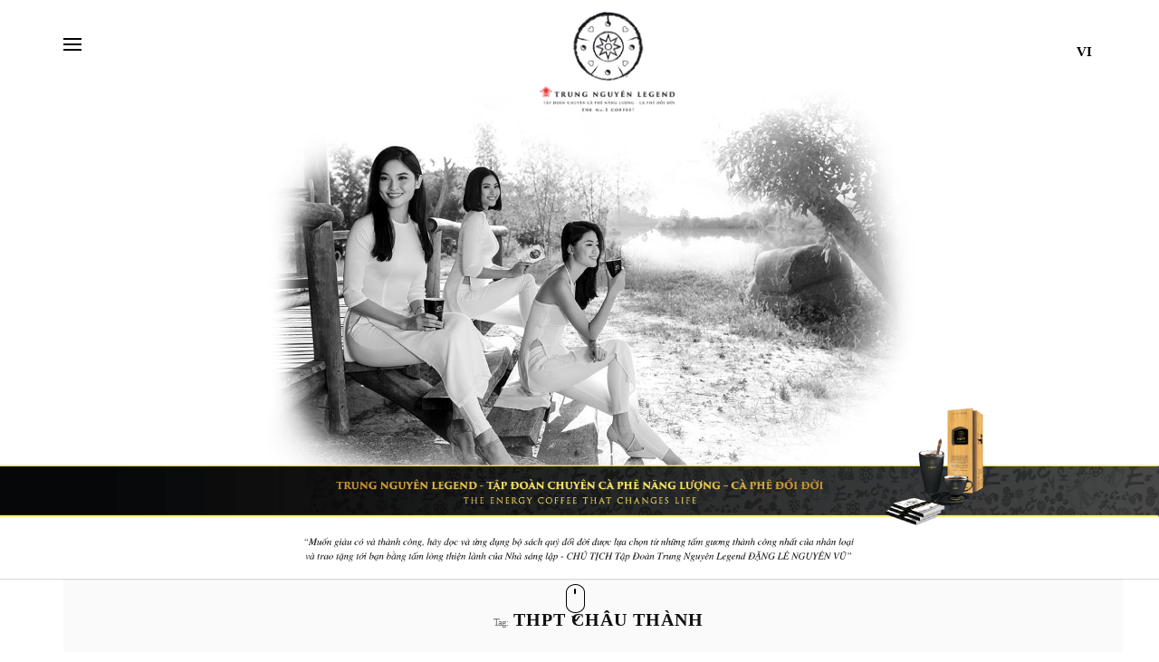

--- FILE ---
content_type: text/html; charset=UTF-8
request_url: https://trungnguyenlegend.com/tag/thpt-chau-thanh/
body_size: 20382
content:
<!DOCTYPE html>
<html lang="vi-VN">
<head>
	<meta charset="UTF-8">

		<meta name="viewport" content="width=device-width, initial-scale=1, maximum-scale=1">
	
	<link rel="profile" href="http://gmpg.org/xfn/11">
	
	<link rel="apple-touch-icon-precomposed" href="https://trungnguyenlegend.com/wp-content/uploads/2018/03/favicon.png"><link rel="apple-touch-icon-precomposed" sizes="72x72" href="https://trungnguyenlegend.com/wp-content/uploads/2018/03/favicon.png"><link rel="shortcut icon" href="https://trungnguyenlegend.com/wp-content/uploads/2018/03/favicon.png">	<meta name='robots' content='index, follow, max-image-preview:large, max-snippet:-1, max-video-preview:-1' />
<link rel="alternate" hreflang="vi" href="https://trungnguyenlegend.com/tag/thpt-chau-thanh/" />
<link rel="alternate" hreflang="x-default" href="https://trungnguyenlegend.com/tag/thpt-chau-thanh/" />

	<!-- This site is optimized with the Yoast SEO Premium plugin v22.7 (Yoast SEO v26.7) - https://yoast.com/wordpress/plugins/seo/ -->
	<title>THPT Châu Thành Archives - Trung Nguyên Legend</title>
	<link rel="canonical" href="https://trungnguyenlegend.com/tag/thpt-chau-thanh/" />
	<meta property="og:locale" content="vi_VN" />
	<meta property="og:type" content="article" />
	<meta property="og:title" content="THPT Châu Thành Archives" />
	<meta property="og:url" content="https://trungnguyenlegend.com/tag/thpt-chau-thanh/" />
	<meta property="og:site_name" content="Trung Nguyên Legend" />
	<meta name="twitter:card" content="summary_large_image" />
	<meta name="twitter:site" content="@trungnguyenco" />
	<script type="application/ld+json" class="yoast-schema-graph">{"@context":"https://schema.org","@graph":[{"@type":"CollectionPage","@id":"https://trungnguyenlegend.com/tag/thpt-chau-thanh/","url":"https://trungnguyenlegend.com/tag/thpt-chau-thanh/","name":"THPT Châu Thành Archives - Trung Nguyên Legend","isPartOf":{"@id":"https://trungnguyenlegend.com/#website"},"primaryImageOfPage":{"@id":"https://trungnguyenlegend.com/tag/thpt-chau-thanh/#primaryimage"},"image":{"@id":"https://trungnguyenlegend.com/tag/thpt-chau-thanh/#primaryimage"},"thumbnailUrl":"https://trungnguyenlegend.com/wp-content/uploads/2019/05/TTT_8891.jpg","breadcrumb":{"@id":"https://trungnguyenlegend.com/tag/thpt-chau-thanh/#breadcrumb"},"inLanguage":"vi-VN"},{"@type":"ImageObject","inLanguage":"vi-VN","@id":"https://trungnguyenlegend.com/tag/thpt-chau-thanh/#primaryimage","url":"https://trungnguyenlegend.com/wp-content/uploads/2019/05/TTT_8891.jpg","contentUrl":"https://trungnguyenlegend.com/wp-content/uploads/2019/05/TTT_8891.jpg","width":1600,"height":1067},{"@type":"BreadcrumbList","@id":"https://trungnguyenlegend.com/tag/thpt-chau-thanh/#breadcrumb","itemListElement":[{"@type":"ListItem","position":1,"name":"Home","item":"https://trungnguyenlegend.com/"},{"@type":"ListItem","position":2,"name":"THPT Châu Thành"}]},{"@type":"WebSite","@id":"https://trungnguyenlegend.com/#website","url":"https://trungnguyenlegend.com/","name":"Trung Nguyên Legend","description":"Tập đoàn chuyên cà phê năng lượng - Cà phê đổi đời","publisher":{"@id":"https://trungnguyenlegend.com/#organization"},"potentialAction":[{"@type":"SearchAction","target":{"@type":"EntryPoint","urlTemplate":"https://trungnguyenlegend.com/?s={search_term_string}"},"query-input":{"@type":"PropertyValueSpecification","valueRequired":true,"valueName":"search_term_string"}}],"inLanguage":"vi-VN"},{"@type":"Organization","@id":"https://trungnguyenlegend.com/#organization","name":"Trung Nguyên Legend","url":"https://trungnguyenlegend.com/","logo":{"@type":"ImageObject","inLanguage":"vi-VN","@id":"https://trungnguyenlegend.com/#/schema/logo/image/","url":"https://trungnguyenlegend.com/wp-content/uploads/2018/03/logotapdoan0803.png","contentUrl":"https://trungnguyenlegend.com/wp-content/uploads/2018/03/logotapdoan0803.png","width":900,"height":900,"caption":"Trung Nguyên Legend"},"image":{"@id":"https://trungnguyenlegend.com/#/schema/logo/image/"},"sameAs":["https://www.facebook.com/trungnguyenlegend/","https://x.com/trungnguyenco"]}]}</script>
	<!-- / Yoast SEO Premium plugin. -->


<link rel='dns-prefetch' href='//fonts.googleapis.com' />
<link rel="alternate" type="application/rss+xml" title="Trung Nguyên Legend &raquo; Feed" href="https://trungnguyenlegend.com/feed/" />
<link rel="alternate" type="application/rss+xml" title="Trung Nguyên Legend &raquo; Comments Feed" href="https://trungnguyenlegend.com/comments/feed/" />
<link rel="alternate" type="application/rss+xml" title="Trung Nguyên Legend &raquo; THPT Châu Thành Tag Feed" href="https://trungnguyenlegend.com/tag/thpt-chau-thanh/feed/" />
<script type="text/javascript">var $TS_VCSC_CurrentPluginRelease = "5.6.1";var $TS_VCSC_CurrentComposerRelease = "8.7.2";var $TS_VCSC_Lightbox_Activated = true;var $TS_VCSC_Lightbox_Thumbs = "bottom";var $TS_VCSC_Lightbox_Thumbsize = 50;var $TS_VCSC_Lightbox_Animation = "random";var $TS_VCSC_Lightbox_Captions = "data-title";var $TS_VCSC_Lightbox_Closer = true;var $TS_VCSC_Lightbox_Durations = 5000;var $TS_VCSC_Lightbox_Share = false;var $TS_VCSC_Lightbox_Save = false;var $TS_VCSC_Lightbox_LoadAPIs = false;var $TS_VCSC_Lightbox_Social = "fb,tw,gp,pin";var $TS_VCSC_Lightbox_NoTouch = false;var $TS_VCSC_Lightbox_BGClose = true;var $TS_VCSC_Lightbox_NoHashes = true;var $TS_VCSC_Lightbox_Keyboard = true;var $TS_VCSC_Lightbox_FullScreen = true;var $TS_VCSC_Lightbox_Zoom = true;var $TS_VCSC_Lightbox_FXSpeed = 300;var $TS_VCSC_Lightbox_Scheme = "dark";var $TS_VCSC_Lightbox_Controls = "circle";var $TS_VCSC_Lightbox_URLColor = false;var $TS_VCSC_Lightbox_Backlight = "#ffffff";var $TS_VCSC_Lightbox_UseColor = false;var $TS_VCSC_Lightbox_Overlay = "#000000";var $TS_VCSC_Lightbox_Background = "";var $TS_VCSC_Lightbox_Repeat = "no-repeat";var $TS_VCSC_Lightbox_Noise = "";var $TS_VCSC_Lightbox_CORS = false;var $TS_VCSC_Lightbox_Tapping = true;var $TS_VCSC_Lightbox_ScrollBlock = "js";var $TS_VCSC_Lightbox_Protection = "none";var $TS_VCSC_Lightbox_HistoryClose = false;var $TS_VCSC_Lightbox_CustomScroll = true;var $TS_VCSC_Lightbox_HomeURL = "https://trungnguyenlegend.com";var $TS_VCSC_Lightbox_LastScroll = 0;var $TS_VCSC_Lightbox_Showing = false;var $TS_VCSC_Lightbox_PrettyPhoto = false;var $TS_VCSC_Lightbox_AttachAllOther = false;var $TS_VCSC_Hammer_ReleaseNew = true;</script><style id='wp-img-auto-sizes-contain-inline-css' type='text/css'>
img:is([sizes=auto i],[sizes^="auto," i]){contain-intrinsic-size:3000px 1500px}
/*# sourceURL=wp-img-auto-sizes-contain-inline-css */
</style>
<style id='wp-emoji-styles-inline-css' type='text/css'>

	img.wp-smiley, img.emoji {
		display: inline !important;
		border: none !important;
		box-shadow: none !important;
		height: 1em !important;
		width: 1em !important;
		margin: 0 0.07em !important;
		vertical-align: -0.1em !important;
		background: none !important;
		padding: 0 !important;
	}
/*# sourceURL=wp-emoji-styles-inline-css */
</style>
<link rel='stylesheet' id='wp-block-library-css' href='https://trungnguyenlegend.com/wp-includes/css/dist/block-library/style.css?ver=6.9' type='text/css' media='all' />
<style id='wp-block-image-inline-css' type='text/css'>
.wp-block-image>a,.wp-block-image>figure>a{
  display:inline-block;
}
.wp-block-image img{
  box-sizing:border-box;
  height:auto;
  max-width:100%;
  vertical-align:bottom;
}
@media not (prefers-reduced-motion){
  .wp-block-image img.hide{
    visibility:hidden;
  }
  .wp-block-image img.show{
    animation:show-content-image .4s;
  }
}
.wp-block-image[style*=border-radius] img,.wp-block-image[style*=border-radius]>a{
  border-radius:inherit;
}
.wp-block-image.has-custom-border img{
  box-sizing:border-box;
}
.wp-block-image.aligncenter{
  text-align:center;
}
.wp-block-image.alignfull>a,.wp-block-image.alignwide>a{
  width:100%;
}
.wp-block-image.alignfull img,.wp-block-image.alignwide img{
  height:auto;
  width:100%;
}
.wp-block-image .aligncenter,.wp-block-image .alignleft,.wp-block-image .alignright,.wp-block-image.aligncenter,.wp-block-image.alignleft,.wp-block-image.alignright{
  display:table;
}
.wp-block-image .aligncenter>figcaption,.wp-block-image .alignleft>figcaption,.wp-block-image .alignright>figcaption,.wp-block-image.aligncenter>figcaption,.wp-block-image.alignleft>figcaption,.wp-block-image.alignright>figcaption{
  caption-side:bottom;
  display:table-caption;
}
.wp-block-image .alignleft{
  float:left;
  margin:.5em 1em .5em 0;
}
.wp-block-image .alignright{
  float:right;
  margin:.5em 0 .5em 1em;
}
.wp-block-image .aligncenter{
  margin-left:auto;
  margin-right:auto;
}
.wp-block-image :where(figcaption){
  margin-bottom:1em;
  margin-top:.5em;
}
.wp-block-image.is-style-circle-mask img{
  border-radius:9999px;
}
@supports ((-webkit-mask-image:none) or (mask-image:none)) or (-webkit-mask-image:none){
  .wp-block-image.is-style-circle-mask img{
    border-radius:0;
    -webkit-mask-image:url('data:image/svg+xml;utf8,<svg viewBox="0 0 100 100" xmlns="http://www.w3.org/2000/svg"><circle cx="50" cy="50" r="50"/></svg>');
            mask-image:url('data:image/svg+xml;utf8,<svg viewBox="0 0 100 100" xmlns="http://www.w3.org/2000/svg"><circle cx="50" cy="50" r="50"/></svg>');
    mask-mode:alpha;
    -webkit-mask-position:center;
            mask-position:center;
    -webkit-mask-repeat:no-repeat;
            mask-repeat:no-repeat;
    -webkit-mask-size:contain;
            mask-size:contain;
  }
}

:root :where(.wp-block-image.is-style-rounded img,.wp-block-image .is-style-rounded img){
  border-radius:9999px;
}

.wp-block-image figure{
  margin:0;
}

.wp-lightbox-container{
  display:flex;
  flex-direction:column;
  position:relative;
}
.wp-lightbox-container img{
  cursor:zoom-in;
}
.wp-lightbox-container img:hover+button{
  opacity:1;
}
.wp-lightbox-container button{
  align-items:center;
  backdrop-filter:blur(16px) saturate(180%);
  background-color:#5a5a5a40;
  border:none;
  border-radius:4px;
  cursor:zoom-in;
  display:flex;
  height:20px;
  justify-content:center;
  opacity:0;
  padding:0;
  position:absolute;
  right:16px;
  text-align:center;
  top:16px;
  width:20px;
  z-index:100;
}
@media not (prefers-reduced-motion){
  .wp-lightbox-container button{
    transition:opacity .2s ease;
  }
}
.wp-lightbox-container button:focus-visible{
  outline:3px auto #5a5a5a40;
  outline:3px auto -webkit-focus-ring-color;
  outline-offset:3px;
}
.wp-lightbox-container button:hover{
  cursor:pointer;
  opacity:1;
}
.wp-lightbox-container button:focus{
  opacity:1;
}
.wp-lightbox-container button:focus,.wp-lightbox-container button:hover,.wp-lightbox-container button:not(:hover):not(:active):not(.has-background){
  background-color:#5a5a5a40;
  border:none;
}

.wp-lightbox-overlay{
  box-sizing:border-box;
  cursor:zoom-out;
  height:100vh;
  left:0;
  overflow:hidden;
  position:fixed;
  top:0;
  visibility:hidden;
  width:100%;
  z-index:100000;
}
.wp-lightbox-overlay .close-button{
  align-items:center;
  cursor:pointer;
  display:flex;
  justify-content:center;
  min-height:40px;
  min-width:40px;
  padding:0;
  position:absolute;
  right:calc(env(safe-area-inset-right) + 16px);
  top:calc(env(safe-area-inset-top) + 16px);
  z-index:5000000;
}
.wp-lightbox-overlay .close-button:focus,.wp-lightbox-overlay .close-button:hover,.wp-lightbox-overlay .close-button:not(:hover):not(:active):not(.has-background){
  background:none;
  border:none;
}
.wp-lightbox-overlay .lightbox-image-container{
  height:var(--wp--lightbox-container-height);
  left:50%;
  overflow:hidden;
  position:absolute;
  top:50%;
  transform:translate(-50%, -50%);
  transform-origin:top left;
  width:var(--wp--lightbox-container-width);
  z-index:9999999999;
}
.wp-lightbox-overlay .wp-block-image{
  align-items:center;
  box-sizing:border-box;
  display:flex;
  height:100%;
  justify-content:center;
  margin:0;
  position:relative;
  transform-origin:0 0;
  width:100%;
  z-index:3000000;
}
.wp-lightbox-overlay .wp-block-image img{
  height:var(--wp--lightbox-image-height);
  min-height:var(--wp--lightbox-image-height);
  min-width:var(--wp--lightbox-image-width);
  width:var(--wp--lightbox-image-width);
}
.wp-lightbox-overlay .wp-block-image figcaption{
  display:none;
}
.wp-lightbox-overlay button{
  background:none;
  border:none;
}
.wp-lightbox-overlay .scrim{
  background-color:#fff;
  height:100%;
  opacity:.9;
  position:absolute;
  width:100%;
  z-index:2000000;
}
.wp-lightbox-overlay.active{
  visibility:visible;
}
@media not (prefers-reduced-motion){
  .wp-lightbox-overlay.active{
    animation:turn-on-visibility .25s both;
  }
  .wp-lightbox-overlay.active img{
    animation:turn-on-visibility .35s both;
  }
  .wp-lightbox-overlay.show-closing-animation:not(.active){
    animation:turn-off-visibility .35s both;
  }
  .wp-lightbox-overlay.show-closing-animation:not(.active) img{
    animation:turn-off-visibility .25s both;
  }
  .wp-lightbox-overlay.zoom.active{
    animation:none;
    opacity:1;
    visibility:visible;
  }
  .wp-lightbox-overlay.zoom.active .lightbox-image-container{
    animation:lightbox-zoom-in .4s;
  }
  .wp-lightbox-overlay.zoom.active .lightbox-image-container img{
    animation:none;
  }
  .wp-lightbox-overlay.zoom.active .scrim{
    animation:turn-on-visibility .4s forwards;
  }
  .wp-lightbox-overlay.zoom.show-closing-animation:not(.active){
    animation:none;
  }
  .wp-lightbox-overlay.zoom.show-closing-animation:not(.active) .lightbox-image-container{
    animation:lightbox-zoom-out .4s;
  }
  .wp-lightbox-overlay.zoom.show-closing-animation:not(.active) .lightbox-image-container img{
    animation:none;
  }
  .wp-lightbox-overlay.zoom.show-closing-animation:not(.active) .scrim{
    animation:turn-off-visibility .4s forwards;
  }
}

@keyframes show-content-image{
  0%{
    visibility:hidden;
  }
  99%{
    visibility:hidden;
  }
  to{
    visibility:visible;
  }
}
@keyframes turn-on-visibility{
  0%{
    opacity:0;
  }
  to{
    opacity:1;
  }
}
@keyframes turn-off-visibility{
  0%{
    opacity:1;
    visibility:visible;
  }
  99%{
    opacity:0;
    visibility:visible;
  }
  to{
    opacity:0;
    visibility:hidden;
  }
}
@keyframes lightbox-zoom-in{
  0%{
    transform:translate(calc((-100vw + var(--wp--lightbox-scrollbar-width))/2 + var(--wp--lightbox-initial-left-position)), calc(-50vh + var(--wp--lightbox-initial-top-position))) scale(var(--wp--lightbox-scale));
  }
  to{
    transform:translate(-50%, -50%) scale(1);
  }
}
@keyframes lightbox-zoom-out{
  0%{
    transform:translate(-50%, -50%) scale(1);
    visibility:visible;
  }
  99%{
    visibility:visible;
  }
  to{
    transform:translate(calc((-100vw + var(--wp--lightbox-scrollbar-width))/2 + var(--wp--lightbox-initial-left-position)), calc(-50vh + var(--wp--lightbox-initial-top-position))) scale(var(--wp--lightbox-scale));
    visibility:hidden;
  }
}
/*# sourceURL=https://trungnguyenlegend.com/wp-includes/blocks/image/style.css */
</style>
<style id='global-styles-inline-css' type='text/css'>
:root{--wp--preset--aspect-ratio--square: 1;--wp--preset--aspect-ratio--4-3: 4/3;--wp--preset--aspect-ratio--3-4: 3/4;--wp--preset--aspect-ratio--3-2: 3/2;--wp--preset--aspect-ratio--2-3: 2/3;--wp--preset--aspect-ratio--16-9: 16/9;--wp--preset--aspect-ratio--9-16: 9/16;--wp--preset--color--black: #000000;--wp--preset--color--cyan-bluish-gray: #abb8c3;--wp--preset--color--white: #ffffff;--wp--preset--color--pale-pink: #f78da7;--wp--preset--color--vivid-red: #cf2e2e;--wp--preset--color--luminous-vivid-orange: #ff6900;--wp--preset--color--luminous-vivid-amber: #fcb900;--wp--preset--color--light-green-cyan: #7bdcb5;--wp--preset--color--vivid-green-cyan: #00d084;--wp--preset--color--pale-cyan-blue: #8ed1fc;--wp--preset--color--vivid-cyan-blue: #0693e3;--wp--preset--color--vivid-purple: #9b51e0;--wp--preset--gradient--vivid-cyan-blue-to-vivid-purple: linear-gradient(135deg,rgb(6,147,227) 0%,rgb(155,81,224) 100%);--wp--preset--gradient--light-green-cyan-to-vivid-green-cyan: linear-gradient(135deg,rgb(122,220,180) 0%,rgb(0,208,130) 100%);--wp--preset--gradient--luminous-vivid-amber-to-luminous-vivid-orange: linear-gradient(135deg,rgb(252,185,0) 0%,rgb(255,105,0) 100%);--wp--preset--gradient--luminous-vivid-orange-to-vivid-red: linear-gradient(135deg,rgb(255,105,0) 0%,rgb(207,46,46) 100%);--wp--preset--gradient--very-light-gray-to-cyan-bluish-gray: linear-gradient(135deg,rgb(238,238,238) 0%,rgb(169,184,195) 100%);--wp--preset--gradient--cool-to-warm-spectrum: linear-gradient(135deg,rgb(74,234,220) 0%,rgb(151,120,209) 20%,rgb(207,42,186) 40%,rgb(238,44,130) 60%,rgb(251,105,98) 80%,rgb(254,248,76) 100%);--wp--preset--gradient--blush-light-purple: linear-gradient(135deg,rgb(255,206,236) 0%,rgb(152,150,240) 100%);--wp--preset--gradient--blush-bordeaux: linear-gradient(135deg,rgb(254,205,165) 0%,rgb(254,45,45) 50%,rgb(107,0,62) 100%);--wp--preset--gradient--luminous-dusk: linear-gradient(135deg,rgb(255,203,112) 0%,rgb(199,81,192) 50%,rgb(65,88,208) 100%);--wp--preset--gradient--pale-ocean: linear-gradient(135deg,rgb(255,245,203) 0%,rgb(182,227,212) 50%,rgb(51,167,181) 100%);--wp--preset--gradient--electric-grass: linear-gradient(135deg,rgb(202,248,128) 0%,rgb(113,206,126) 100%);--wp--preset--gradient--midnight: linear-gradient(135deg,rgb(2,3,129) 0%,rgb(40,116,252) 100%);--wp--preset--font-size--small: 13px;--wp--preset--font-size--medium: 20px;--wp--preset--font-size--large: 36px;--wp--preset--font-size--x-large: 42px;--wp--preset--spacing--20: 0.44rem;--wp--preset--spacing--30: 0.67rem;--wp--preset--spacing--40: 1rem;--wp--preset--spacing--50: 1.5rem;--wp--preset--spacing--60: 2.25rem;--wp--preset--spacing--70: 3.38rem;--wp--preset--spacing--80: 5.06rem;--wp--preset--shadow--natural: 6px 6px 9px rgba(0, 0, 0, 0.2);--wp--preset--shadow--deep: 12px 12px 50px rgba(0, 0, 0, 0.4);--wp--preset--shadow--sharp: 6px 6px 0px rgba(0, 0, 0, 0.2);--wp--preset--shadow--outlined: 6px 6px 0px -3px rgb(255, 255, 255), 6px 6px rgb(0, 0, 0);--wp--preset--shadow--crisp: 6px 6px 0px rgb(0, 0, 0);}:where(.is-layout-flex){gap: 0.5em;}:where(.is-layout-grid){gap: 0.5em;}body .is-layout-flex{display: flex;}.is-layout-flex{flex-wrap: wrap;align-items: center;}.is-layout-flex > :is(*, div){margin: 0;}body .is-layout-grid{display: grid;}.is-layout-grid > :is(*, div){margin: 0;}:where(.wp-block-columns.is-layout-flex){gap: 2em;}:where(.wp-block-columns.is-layout-grid){gap: 2em;}:where(.wp-block-post-template.is-layout-flex){gap: 1.25em;}:where(.wp-block-post-template.is-layout-grid){gap: 1.25em;}.has-black-color{color: var(--wp--preset--color--black) !important;}.has-cyan-bluish-gray-color{color: var(--wp--preset--color--cyan-bluish-gray) !important;}.has-white-color{color: var(--wp--preset--color--white) !important;}.has-pale-pink-color{color: var(--wp--preset--color--pale-pink) !important;}.has-vivid-red-color{color: var(--wp--preset--color--vivid-red) !important;}.has-luminous-vivid-orange-color{color: var(--wp--preset--color--luminous-vivid-orange) !important;}.has-luminous-vivid-amber-color{color: var(--wp--preset--color--luminous-vivid-amber) !important;}.has-light-green-cyan-color{color: var(--wp--preset--color--light-green-cyan) !important;}.has-vivid-green-cyan-color{color: var(--wp--preset--color--vivid-green-cyan) !important;}.has-pale-cyan-blue-color{color: var(--wp--preset--color--pale-cyan-blue) !important;}.has-vivid-cyan-blue-color{color: var(--wp--preset--color--vivid-cyan-blue) !important;}.has-vivid-purple-color{color: var(--wp--preset--color--vivid-purple) !important;}.has-black-background-color{background-color: var(--wp--preset--color--black) !important;}.has-cyan-bluish-gray-background-color{background-color: var(--wp--preset--color--cyan-bluish-gray) !important;}.has-white-background-color{background-color: var(--wp--preset--color--white) !important;}.has-pale-pink-background-color{background-color: var(--wp--preset--color--pale-pink) !important;}.has-vivid-red-background-color{background-color: var(--wp--preset--color--vivid-red) !important;}.has-luminous-vivid-orange-background-color{background-color: var(--wp--preset--color--luminous-vivid-orange) !important;}.has-luminous-vivid-amber-background-color{background-color: var(--wp--preset--color--luminous-vivid-amber) !important;}.has-light-green-cyan-background-color{background-color: var(--wp--preset--color--light-green-cyan) !important;}.has-vivid-green-cyan-background-color{background-color: var(--wp--preset--color--vivid-green-cyan) !important;}.has-pale-cyan-blue-background-color{background-color: var(--wp--preset--color--pale-cyan-blue) !important;}.has-vivid-cyan-blue-background-color{background-color: var(--wp--preset--color--vivid-cyan-blue) !important;}.has-vivid-purple-background-color{background-color: var(--wp--preset--color--vivid-purple) !important;}.has-black-border-color{border-color: var(--wp--preset--color--black) !important;}.has-cyan-bluish-gray-border-color{border-color: var(--wp--preset--color--cyan-bluish-gray) !important;}.has-white-border-color{border-color: var(--wp--preset--color--white) !important;}.has-pale-pink-border-color{border-color: var(--wp--preset--color--pale-pink) !important;}.has-vivid-red-border-color{border-color: var(--wp--preset--color--vivid-red) !important;}.has-luminous-vivid-orange-border-color{border-color: var(--wp--preset--color--luminous-vivid-orange) !important;}.has-luminous-vivid-amber-border-color{border-color: var(--wp--preset--color--luminous-vivid-amber) !important;}.has-light-green-cyan-border-color{border-color: var(--wp--preset--color--light-green-cyan) !important;}.has-vivid-green-cyan-border-color{border-color: var(--wp--preset--color--vivid-green-cyan) !important;}.has-pale-cyan-blue-border-color{border-color: var(--wp--preset--color--pale-cyan-blue) !important;}.has-vivid-cyan-blue-border-color{border-color: var(--wp--preset--color--vivid-cyan-blue) !important;}.has-vivid-purple-border-color{border-color: var(--wp--preset--color--vivid-purple) !important;}.has-vivid-cyan-blue-to-vivid-purple-gradient-background{background: var(--wp--preset--gradient--vivid-cyan-blue-to-vivid-purple) !important;}.has-light-green-cyan-to-vivid-green-cyan-gradient-background{background: var(--wp--preset--gradient--light-green-cyan-to-vivid-green-cyan) !important;}.has-luminous-vivid-amber-to-luminous-vivid-orange-gradient-background{background: var(--wp--preset--gradient--luminous-vivid-amber-to-luminous-vivid-orange) !important;}.has-luminous-vivid-orange-to-vivid-red-gradient-background{background: var(--wp--preset--gradient--luminous-vivid-orange-to-vivid-red) !important;}.has-very-light-gray-to-cyan-bluish-gray-gradient-background{background: var(--wp--preset--gradient--very-light-gray-to-cyan-bluish-gray) !important;}.has-cool-to-warm-spectrum-gradient-background{background: var(--wp--preset--gradient--cool-to-warm-spectrum) !important;}.has-blush-light-purple-gradient-background{background: var(--wp--preset--gradient--blush-light-purple) !important;}.has-blush-bordeaux-gradient-background{background: var(--wp--preset--gradient--blush-bordeaux) !important;}.has-luminous-dusk-gradient-background{background: var(--wp--preset--gradient--luminous-dusk) !important;}.has-pale-ocean-gradient-background{background: var(--wp--preset--gradient--pale-ocean) !important;}.has-electric-grass-gradient-background{background: var(--wp--preset--gradient--electric-grass) !important;}.has-midnight-gradient-background{background: var(--wp--preset--gradient--midnight) !important;}.has-small-font-size{font-size: var(--wp--preset--font-size--small) !important;}.has-medium-font-size{font-size: var(--wp--preset--font-size--medium) !important;}.has-large-font-size{font-size: var(--wp--preset--font-size--large) !important;}.has-x-large-font-size{font-size: var(--wp--preset--font-size--x-large) !important;}
/*# sourceURL=global-styles-inline-css */
</style>
<style id='core-block-supports-inline-css' type='text/css'>
/**
 * Core styles: block-supports
 */

/*# sourceURL=core-block-supports-inline-css */
</style>

<style id='classic-theme-styles-inline-css' type='text/css'>
/**
 * These rules are needed for backwards compatibility.
 * They should match the button element rules in the base theme.json file.
 */
.wp-block-button__link {
	color: #ffffff;
	background-color: #32373c;
	border-radius: 9999px; /* 100% causes an oval, but any explicit but really high value retains the pill shape. */

	/* This needs a low specificity so it won't override the rules from the button element if defined in theme.json. */
	box-shadow: none;
	text-decoration: none;

	/* The extra 2px are added to size solids the same as the outline versions.*/
	padding: calc(0.667em + 2px) calc(1.333em + 2px);

	font-size: 1.125em;
}

.wp-block-file__button {
	background: #32373c;
	color: #ffffff;
	text-decoration: none;
}

/*# sourceURL=/wp-includes/css/classic-themes.css */
</style>
<link rel='stylesheet' id='wpml-legacy-horizontal-list-0-css' href='https://trungnguyenlegend.com/wp-content/plugins/sitepress-multilingual-cms/templates/language-switchers/legacy-list-horizontal/style.min.css?ver=1' type='text/css' media='all' />
<link rel='stylesheet' id='main-style-css' href='https://trungnguyenlegend.com/wp-content/themes/legend/css/master-min.php?ver=6.9' type='text/css' media='all' />
<link rel='stylesheet' id='webnus-dynamic-styles-css' href='https://trungnguyenlegend.com/wp-content/themes/legend/css/dyncss.css?ver=6.9' type='text/css' media='all' />
<style id='webnus-dynamic-styles-inline-css' type='text/css'>
@font-face {  font-family: 'custom-font-1';  font-style: normal;  font-weight: normal;  src: url('?#iefix') format('embedded-opentype'),url('') format('woff'),url('') format('truetype');}@font-face {  font-family: 'custom-font-2';  font-style: normal;  font-weight: normal;  src: url('?#iefix') format('embedded-opentype'),url('') format('woff'),url('') format('truetype');}@font-face {  font-family: 'custom-font-3';  font-style: normal;  font-weight: normal;  src: url('?#iefix') format('embedded-opentype'),url('') format('woff'),url('') format('truetype');}#wrap #nav a { color:;}#wrap #nav a:hover,.transparent-header-w.t-dark-w #header.horizontal-w.duplex-hd #nav > li:hover > a,.transparent-header-w #header.horizontal-w #nav > li:hover > a {color:;}#wrap #nav li.current > a, #wrap #nav li.current ul li a:hover, #wrap #nav li.active > a {color:;}#wrap #scroll-top a {background-color:#6d6d6d;}#wrap #scroll-top a:hover {background-color:#0c0c0c;}#wrap.colorskin-custom .whmpress_announcements a, #wrap.colorskin-custom .whmpress_announcements a :hover, #wrap.colorskin-custom .whmpress_pricing_table.one.featured, #wrap.colorskin-custom .whmpress_pricing_table.two .pricing_table_price, #wrap.colorskin-custom .whmpress_pricing_table.one .pricing_table_submit button, #wrap.colorskin-custom .whmpress_pricing_table.one .pricing_table_combo button, #wrap.colorskin-custom .whmpress_pricing_table.two .pricing_table_combo button, #wrap.colorskin-custom .whmpress_pricing_table.two .pricing_table_submit, #wrap.colorskin-custom #bridge .dropdown-menu a:hover, #wrap.colorskin-custom .crsl .owl-buttons div:hover, #wrap.colorskin-custom .icon-box14 a.magicmore:before, #wrap.colorskin-custom .vc_tta-color-white.vc_tta-style-modern.vc_tta-o-shape-group .vc_tta-tab.vc_active>a i.vc_tta-icon, #wrap.colorskin-custom #bridge input[name="hosting"].btn, #wrap.colorskin-custom #bridge .navbar .nav > li > a:before, #wrap.colorskin-custom #bridge p a, #wrap.colorskin-custom #bridge p a, #wrap.colorskin-custom #bridge .btn-group .btn, #wrap.colorskin-custom #bridge #order-standard_cart .products .product header span:first-child, #wrap.colorskin-custom #bridge #order-boxes a, #wrap.colorskin-custom .button.gray.rounded.bordered-bot,  #wrap.colorskin-custom .icon-box3:hover .magicmore, #wrap.colorskin-custom .icon-box3 a.magicmore, #wrap.colorskin-custom  .vc_tta-tabs.vc_tta-style-modern.vc_tta-shape-round .vc_tta-tab .vc_tta-icon, .colorskin-custom .w-pricing-table.pt-type2 .pt-footer a, .colorskin-custom .rec-post h5 a:hover, .colorskin-custom .about-author-sec h5 a:hover, .colorskin-custom #header h6 i, .colorskin-custom .components h6 i, .colorskin-custom .top-bar h6 i, .top-inf h6 i, .colorskin-custom .top-links a:hover, .colorskin-custom .w-header-type-11 #nav > li:hover > a, .colorskin-custom #nav ul li.current > a, .colorskin-custom #nav ul li a:hover, .colorskin-custom #nav li.current ul li a:hover, .colorskin-custom .nav-wrap2 #nav ul li a:hover, .colorskin-custom .nav-wrap2.darknavi #nav ul li a:hover, .colorskin-custom #nav ul li.current > a, .colorskin-custom #nav ul li:hover > a, .colorskin-custom .icon-box22:hover h4, .colorskin-custom  .icon-box22:hover i, .colorskin-custom  .icon-box22.w-featured i, .colorskin-custom  .icon-box22.w-featured h4, .colorskin-custom .icon-box22 a.magicmore, .colorskin-custom .w-pricing-table.pt-type2 > span, .colorskin-custom a.magicmore, .colorskin-custom .blox.dark .icon-box9 i, .colorskin-custom .icon-box20:hover i, .colorskin-custom .our-team4 .social-team a i:before, .colorskin-custom .our-process-item:hover i, .colorskin-custom .our-process-item:hover i, .colorskin-custom #footer .side-list ul li>a:after, .colorskin-custom .widget ul li.cat-item a:before, .colorskin-custom .footer-navi a:after, .colorskin-custom .footer-navi a:hover, .colorskin-custom .custom-footer-menu a:hover, .colorskin-custom  .buy-process-item h4, .colorskin-custom .buy-process-item.featured i, .colorskin-custom .testimonials-slider-w.flexslider .flex-direction-nav a i, .colorskin-custom .icon-box21 i, .colorskin-custom .icon-box21:hover h4 , .colorskin-custom .post-format-icon, .colorskin-custom .latestposts-nine .latest-b9-meta .date:after, .colorskin-custom .latestposts-nine .latest-b9-meta .categories:after, .colorskin-custom .w-pricing-table.pt-type4 h3, .colorskin-custom .w-pricing-table.pt-type4.featured h3, .colorskin-custom .w-pricing-table.pt-type4 .pt-price h4 span, .colorskin-custom  .w-pricing-table.pt-type4 .pt-price h4 small, .colorskin-custom #footer .side-list ul li:hover a, .colorskin-custom .w-pricing-table.pt-type5 .pt-header h3, .colorskin-custom .w-pricing-table.pt-type5 .pt-header h4 > span, .colorskin-custom .w-pricing-table.pt-type5 .pt-header h4  small, .colorskin-custom .w-pricing-table.pt-type5 .pt-header h5, .colorskin-custom .icon-box i, .colorskin-custom .blgtyp3.blog-post h6 a, .colorskin-custom .blgtyp1.blog-post h6 a, .colorskin-custom .blgtyp2.blog-post h6 a, .colorskin-custom .blog-single-post .postmetadata h6 a, .colorskin-custom .blog-single-post h6.blog-author a, .colorskin-custom .blog-inner .blog-author:after, .colorskin-custom .blog-inner .blog-date:after, .colorskin-custom .blog-post a:hover, .colorskin-custom .blog-author span, .colorskin-custom .blog-line p a:hover, .colorskin-custom a.readmore, .colorskin-custom .sidebar .widget .tabs li:hover a, .colorskin-custom .sidebar .widget .tabs li.active a, .colorskin-custom .pin-box h4 a:hover, .colorskin-custom .tline-box h4 a:hover, .colorskin-custom .pin-ecxt h6.blog-cat a:hover, .colorskin-custom .colorf, .colorskin-custom .related-works .portfolio-item:hover h5 a, .colorskin-custom .icon-box1 i:before, .colorskin-custom .icon-box1 h4, .colorskin-custom .icon-box3 i, .colorskin-custom .icon-box3 h4, .colorskin-custom .icon-box3 p, .colorskin-custom .icon-box4:hover i, .colorskin-custom .icon-box5 i, .colorskin-custom .icon-box7 i, .colorskin-custom .icon-box8 i, .colorskin-custom .blox.dark .icon-box9 i, .colorskin-custom .icon-box9 i, .colorskin-custom .icon-box11 i, .colorskin-custom .blox.dark .icon-box15 i, .colorskin-custom .blox.dark .icon-box15 h4, .colorskin-custom .blox.dark .icon-box15 a.magicmore, .colorskin-custom .icon-box16 h4, .colorskin-custom .icon-box16 i, .colorskin-custom .icon-box18 i, .colorskin-custom .icon-box19 i, .colorskin-custom .icon-box23 h4, .colorskin-custom .icon-box24 i, .colorskin-custom #bridge #order-boxes a, .colorskin-custom .latestposts-two .blog-line:hover h4 a, .colorskin-custom .latestposts-two .blog-line p.blog-cat a, .colorskin-custom .latestposts-two .blog-line:hover .img-hover:before, .colorskin-custom .latestposts-three h6.latest-b2-cat a, .colorskin-custom .latestposts-three .latest-b2-metad2 span a:hover, .colorskin-custom .latestposts-three h3.latest-b2-title a:hover, .colorskin-custom .latestposts-four h3.latest-b2-title a:hover, .colorskin-custom .latestposts-five h6.latest-b2-cat a, .colorskin-custom .latestposts-six .latest-content p.latest-date, .colorskin-custom .latestposts-six .latest-title a:hover, .colorskin-custom .latestposts-six .latest-author a:hover, .colorskin-custom .latestposts-seven .wrap-date-icons h3.latest-date, .colorskin-custom .latestposts-seven .latest-content .latest-title a:hover, .colorskin-custom .latestposts-seven .latest-content .latest-author a, .colorskin-custom .latestposts-eleven .latest-b11 .latest-b11-meta .date:after, .colorskin-custom h6.blog-cat a, .colorskin-custom .latestposts-one .latest-title a:hover, .colorskin-custom .latestposts-one .latest-author a:hover, .colorskin-custom a.magicmore, .colorskin-custom .button.skyblue.bordered-bot, .colorskin-custom button.skyblue.bordered-bot, .colorskin-custom input[type="submit"].skyblue.bordered-bot, .colorskin-custom input[type="reset"].skyblue.bordered-bot, .colorskin-custom input[type="button"].skyblue.bordered-bot, .colorskin-custom .our-team6 h5, .colorskin-custom .our-clients-wrap.crsl .owl-buttons div:active, .colorskin-custom .our-team5 h5, .colorskin-custom .our-team5 .social-team a i:hover:before, .colorskin-custom .latestposts-ten .latest-b10 .latest-b10-content a.readmore, .colorskin-custom .w-pricing-table.pt-type1 .pt-footer a, .colorskin-custom .w-pricing-table.pt-type1 .pt-footer a, .colorskin-custom .w-pricing-table.pt-type1 .plan-price span, .colorskin-custom .w-pricing-table.pt-type1 .plan-price small, .transparent-header-w .colorskin-custom #header.horizontal-w.sticky #nav > li.active > a, .transparent-header-w.t-dark-w .colorskin-custom #header.horizontal-w.sticky #nav > li.active > a, .transparent-header-w.t-dark-w .colorskin-custom #header.horizontal-w.sticky #nav > li:hover > a, .colorskin-custom .w-pricing-table.pt-type7 .plan-title, .colorskin-custom .icon-box1 img:after, .colorskin-custom .icon-box1 i:after, .colorskin-custom #header #nav .active a{ color: #000000}#wrap.colorskin-custom .w-pricing-table.pt-type6 .pt-header, #wrap.colorskin-custom .whmpress_price_matrix table th, #wrap.colorskin-custom .whmpress_price_matrix_domain table th, #wrap.colorskin-custom .whmpress_announcements .announcement-date, #wrap.colorskin-custom .whmpress_pricing_table.one.featured .pricing_table_price, #wrap.colorskin-custom .whmpress_pricing_table.one.featured .pricing_table_heading, #wrap.colorskin-custom .whmpress_pricing_table.one.featured .pricing_table_submit, #wrap.colorskin-custom .whmpress a.buy-button, #wrap.colorskin-custom .whmpress a.whmpress-btn, #wrap.colorskin-custom .whmpress a.whois-button, #wrap.colorskin-custom .whmpress a.www-button, #wrap.colorskin-custom .whmpress button, #wrap.colorskin-custom .whmpress input[type=submit], #wrap.colorskin-custom .whmpress_order_button, #wrap.colorskin-custom .blog-social a:hover, #wrap.colorskin-custom .vc_carousel.vc_carousel_horizontal.hero-carousel .hero-carousel-wrap .hero-metadata .category a, #wrap.colorskin-custom .onsale, .woocommerce-page #wrap.colorskin-custom .container .button, .woocommerce-page #wrap.colorskin-custom .ui-slider-handle, #wrap.colorskin-custom .blox.dark .subtitle-element4 h1:after, #wrap.colorskin-custom .blox.dark .subtitle-element4 h2:after, #wrap.colorskin-custom .blox.dark .subtitle-element4 h3:after, #wrap.colorskin-custom .blox.dark .subtitle-element4 h4:after, #wrap.colorskin-custom .blox.dark .subtitle-element4 h5:after, #wrap.colorskin-custom .blox.dark .subtitle-element4 h6:after, #wrap.colorskin-custom .icon-box10 a.magicmore, #wrap.colorskin-custom  #header.w-header-type-11 .logo-wrap, #wrap.colorskin-custom .components .woo-cart-header .header-cart span, #wrap.colorskin-custom .max-title:after, #wrap.colorskin-custom .w-pricing-table.pt-type2.featured .pt-footer a, #wrap.colorskin-custom .teaser-box3 .teaser-subtitle, #wrap.colorskin-custom .our-team4:hover, #wrap.colorskin-custom #pre-footer .footer-subscribe-bar, #wrap.colorskin-custom .wpcf7 .w-contact-p input[type=submit], #wrap.colorskin-custom #bridge .btn-primary, #wrap.colorskin-custom #bridge #order-boxes table.styled tr th, #wrap.colorskin-custom .tablepress tfoot th, #wrap.colorskin-custom .tablepress thead th, #wrap.colorskin-custom .vc_tta-accordion.vc_tta-style-classic.vc_tta-shape-square .vc_tta-panel.vc_active .vc_tta-panel-heading, #wrap.colorskin-custom .vc_tta-accordion.vc_tta-style-classic.vc_tta-shape-square .vc_tta-controls-icon-position-right .vc_tta-controls-icon, #wrap.colorskin-custom .wp-pagenavi a:hover, .colorskin-custom .our-team2 figure h2, .colorskin-custom .our-team2 .social-team, .colorskin-custom .socialfollow a:hover, .colorskin-custom #header.sm-rgt-mn #menu-icon span.mn-ext1, .colorskin-custom #header.sm-rgt-mn #menu-icon span.mn-ext2, .colorskin-custom #header.sm-rgt-mn #menu-icon span.mn-ext3, .colorskin-custom .pin-ecxt2 .col1-3 span, .colorskin-custom .comments-number-x span, .colorskin-custom .side-list li:hover img, .colorskin-custom .subscribe-box .subscribe-box-top, .colorskin-custom .event-clean .event-article:hover .event-date, .colorskin-custom .event-list .event-date, .colorskin-custom .latestposts-seven .latest-img:hover img, .colorskin-custom #nav > li.current > a:before, .colorskin-custom .max-hero h5:before, .colorskin-custom .ministry-box2:hover img, .colorskin-custom .sermons-simple article:hover .sermon-img img, .colorskin-custom .a-sermon .sermon-img:hover img, .colorskin-custom .a-sermon .media-links, .colorskin-custom .event-grid .event-detail, .colorskin-custom .teaser-box4 .teaser-title, .colorskin-custom .magic-link a, .colorskin-custom .subscribe-flat .subscribe-box-input .subscribe-box-submit, .colorskin-custom .w-callout.w-callout-b, .colorskin-custom .icon-box12 i, .colorskin-custom .magic-link a, .colorskin-custom #tribe-events-content-wrapper .tribe-events-calendar td:hover, .colorskin-custom #tribe-events-content-wrapper .tribe-events-sub-nav a:hover, .colorskin-custom #tribe-events-content-wrapper #tribe-bar-form .tribe-events-button, .colorskin-custom .tribe-events-list .booking-button, .colorskin-custom .tribe-events-list .event-sharing > li:hover, .colorskin-custom .tribe-events-list .event-sharing .event-share:hover .event-sharing-icon, .colorskin-custom .tribe-events-list .event-sharing .event-social li a, .colorskin-custom #tribe-events-pg-template .tribe-events-button, .colorskin-custom .single-tribe_events .booking-button, .colorskin-custom .event-grid .event-detail, .colorskin-custom .causes .cause-content .donate-button-exx:hover, .colorskin-custom .cause-box .donate-button:hover, .colorskin-custom .tribe-events-list-separator-month span, .colorskin-custom .flip-clock-wrapper ul, .colorskin-custom .flip-clock-wrapper ul li a div div.inn, .colorskin-custom .latestnews2 .ln-date .ln-month, .colorskin-custom .top-bar .inlinelb.topbar-contact:hover, .colorskin-custom #scroll-top a:hover, .colorskin-custom #footer .widget-subscribe-form button:hover, .colorskin-custom .postmetadata h6.blog-views span, .colorskin-custom #commentform input[type="submit"], .colorskin-custom .a-post-box .latest-cat, .colorskin-custom .modal-title, .colorskin-custom .latestnews1 .ln-item:hover .ln-content, .colorskin-custom .latestposts-one .latest-b-cat:hover, .colorskin-custom .footer-in .contact-inf button:hover, .colorskin-custom .subtitle-element5 h1:after, .colorskin-custom .subtitle-element5 h2:after, .colorskin-custom .subtitle-element5 h3:after, .colorskin-custom .subtitle-element5 h4:after, .colorskin-custom .subtitle-element5 h5:after, .colorskin-custom .subtitle-element5 h6:after, .colorskin-custom .w-pricing-table.pt-type6 .pt-footer, .colorskin-custom .buy-process-wrap:before, .colorskin-custom .buy-process-item .icon-wrapper:before, .colorskin-custom .buy-process-item i, .colorskin-custom .subtitle-element:after, .colorskin-custom .ts-tetra.testimonials-slider-w.flexslider .flex-control-paging li a.flex-active, .colorskin-custom .testimonials-slider-w.flexslider .flex-direction-nav a:hover, .colorskin-custom .vc_tta-tabs.vc_tta-style-modern.vc_tta-shape-round .vc_tta-tab.vc_active > a, .colorskin-custom .blox .icon-box21:hover i, .colorskin-custom .icon-box25 i, .colorskin-custom .wp-pagenavi a:hover, .colorskin-custom .tline-topdate, .colorskin-custom #tline-content:before, .colorskin-custom .tline-row-l:after, .colorskin-custom .tline-row-r:before, .colorskin-custom .related-works .portfolio-item > a:hover:before, .colorskin-custom .latest-projects-navigation a:hover, .colorskin-custom .subtitle-element:after, .colorskin-custom .icon-box1:hover, .colorskin-custom .icon-box3:hover, .colorskin-custom .blox.dark .icon-box3:hover, .colorskin-custom .icon-box3 h4:after, .colorskin-custom .icon-box3 a.magicmore, .colorskin-custom .icon-box6 i, .colorskin-custom .icon-box8:hover i, .colorskin-custom .icon-box11:hover i, .colorskin-custom .icon-box18:hover i, .colorskin-custom .icon-box21:hover i, .colorskin-custom .icon-box23 i, .colorskin-custom .icon-box24:hover i, .colorskin-custom .latestposts-four .latest-b2 h6.latest-b2-cat, .colorskin-custom .our-team1 figcaption, .colorskin-custom .widget-subscribe-form button, .colorskin-custom .button.skyblue.bordered-bot:hover, .colorskin-custom button.skyblue.bordered-bot:hover, .colorskin-custom input[type="submit"].skyblue.bordered-bot:hover, .colorskin-custom input[type="reset"].skyblue.bordered-bot:hover, .colorskin-custom input[type="button"].skyblue.bordered-bot:hover, .colorskin-custom #talk-business input[type=submit], .colorskin-custom .w-pricing-table.pt-type1.featured .plan-title, .colorskin-custom .w-pricing-table.pt-type1.featured .plan-price, .colorskin-custom .w-pricing-table.pt-type1.featured .pt-footer, .colorskin-custom .w-pricing-table.pt-type1.featured .pt-footer, .colorskin-custom .tablepress a.magicmore, .colorskin-custom .top-bar a.topbar-btn, .colorskin-custom .wpcf7 .wpcf7-form input[type="submit"], .colorskin-custom #seo_consolation_form .checkbox_seo_title input[type=checkbox]:checked + span.wpcf7-list-item-label:before, .colorskin-custom .button.theme-skin, .colorskin-custom .w-pricing-table.pt-type7 .pt-footer a.magicmore, .colorskin-custom .icon-box1 img:after, .colorskin-custom .icon-box1 i:after{ background-color: #000000}#wrap.colorskin-custom .whmpress_pricing_table.one.featured, #wrap.colorskin-custom #bridge .navbar .nav > li.active > a:not(#Menu-Account), #wrap.colorskin-custom #bridge .navbar .nav > li > a:not(#Menu-Account):hover, #wrap.colorskin-custom #bridge .btn, #wrap.colorskin-custom #bridge .btn, #wrap.colorskin-custom #bridge .whmcscontainer .logincontainer input#password, #wrap.colorskin-custom #bridge .whmcscontainer .logincontainer input#username, #wrap.colorskin-custom #bridge #order-boxes .fields-container, #wrap.colorskin-custom .easydesign-contact, .colorskin-custom .our-team2, .colorskin-custom .max-title h1:after, .colorskin-custom .max-title h2:after, .colorskin-custom .max-title h3:after, .colorskin-custom .max-title h4:after, .colorskin-custom .max-title h5:after, .colorskin-custom .max-title h6:after, .colorskin-custom .w-pricing-table.pt-type2:hover, .colorskin-custom .w-pricing-table.pt-type2:hover > span, .colorskin-custom .w-pricing-table.pt-type2.featured > span, .colorskin-custom .w-pricing-table.pt-type2.featured, .colorskin-custom .our-team4:hover, .colorskin-custom .our-process-item:hover i, .colorskin-custom .buy-process-item.featured i, .colorskin-custom .subtitle-element h1:after, .colorskin-custom .subtitle-element h2:after, .colorskin-custom .subtitle-element h3:after, .colorskin-custom .subtitle-element h5:after, .colorskin-custom .subtitle-element h6:after, .colorskin-custom .testimonials-slider-w.flexslider .flex-direction-nav a, .colorskin-custom .icon-box21:hover i, .colorskin-custom .icon-box25, .colorskin-custom .tline-row-l, .colorskin-custom .tline-row-r, .colorskin-custom .esg-filterbutton.selected, .colorskin-custom .w-divider7 h3:after, .colorskin-custom .vc_tta-accordion.vc_tta-style-classic.vc_tta-shape-square .vc_active .vc_tta-panel-heading .vc_tta-controls-icon::after, .colorskin-custom .vc_tta-accordion.vc_tta-style-classic.vc_tta-shape-square .vc_active .vc_tta-panel-heading .vc_tta-controls-icon::before, .colorskin-custom .icon-box8:hover i, .colorskin-custom .icon-box11:hover i, .colorskin-custom .icon-box16 a.magicmore, .colorskin-custom .icon-box19 i, .colorskin-custom .icon-box19 a.magicmore:hover, .colorskin-custom .icon-box21:hover i, .colorskin-custom .subtitle-element3 h4:after, .colorskin-custom .max-title3 h1:before, .colorskin-custom .max-title3 h2:before, .colorskin-custom .max-title3 h3:before, .colorskin-custom .max-title3 h4:before, .colorskin-custom .max-title3 h5:before, .colorskin-custom .max-title3 h6:before, .colorskin-custom .toggle-top-area .widget .instagram-feed a img:hover, .colorskin-custom #footer .widget .instagram-feed a img:hover, .colorskin-custom .button.skyblue.bordered-bot, .colorskin-custom button.skyblue.bordered-bot, .colorskin-custom input[type="submit"].skyblue.bordered-bot, .colorskin-custom input[type="reset"].skyblue.bordered-bot, .colorskin-custom input[type="button"].skyblue.bordered-bot, .colorskin-custom .esg-filterbutton.selected, .colorskin-custom .w-pricing-table.pt-type1.featured, .colorskin-custom .subtitle-element h1:after, .colorskin-custom .subtitle-element h2:after, .colorskin-custom .subtitle-element h3:after, .colorskin-custom .subtitle-element h4:after, .colorskin-custom .subtitle-element h5:after, .colorskin-custom .subtitle-element h6:after, .colorskin-custom .w-pricing-table.pt-type2.featured .pt-footer a, .colorskin-custom .our-team3:hover figure img, .colorskin-custom .gogmapseo{ border-color: #000000}#wrap.colorskin-custom .whmpress_pricing_table.one.featured .pricing_table_price:after, #wrap.colorskin-custom .latestposts-eleven .latest-b11, #wrap.colorskin-custom .w-pricing-table.pt-type5 .pt-header h4:after, #wrap.colorskin-custom #bridge .navbar .nav li.dropdown .dropdown-toggle .caret, #wrap.colorskin-custom #bridge .navbar .nav li.dropdown.open .caret, .colorskin-custom .w-pricing-table.pt-type1.featured .plan-price:after{ border-top-color: #000000;}#wrap.colorskin-custom .max-title2 h1:before, #wrap.colorskin-custom .max-title2 h2:before, #wrap.colorskin-custom .max-title2 h3:before, #wrap.colorskin-custom .max-title2 h4:before, #wrap.colorskin-custom .max-title2 h5:before, #wrap.colorskin-custom .max-title2 h6:before, #wrap.colorskin-custom .subtitle-element2 h4:before, #wrap.colorskin-custom #bridge .navbar .nav > li > a:not(#Menu-Account):after #wrap.colorskin-custom #bridge .navbar .nav li.dropdown .dropdown-toggle .caret, #wrap.colorskin-custom #bridge .navbar .nav li.dropdown.open .caret { border-bottom-color: #000000;}#wrap.colorskin-custom .icon-box14 a.magicmore:hover, #wrap.colorskin-custom .internalpadding form input[type="submit"], #wrap.colorskin-custom #bridge .navbar .nav > li > a:hover, #wrap.colorskin-custom #slide-6-layer-35, #wrap.colorskin-custom .transparent-header-w.t-dark-w, #wrap.colorskin-custom .top-bar .top-links a:hover, #wrap.colorskin-custom .transparent-header-w #header.horizontal-w #nav > li:hover > a, #wrap.colorskin-custom #nav li.current > a, #wrap.colorskin-custom #nav ul li:hover > a, #wrap.colorskin-custom .transparent-header-w.t-dark-w, #wrap.colorskin-custom #header.horizontal-w #nav > li:hover > a, #wrap.colorskin-custom .icon-box3:hover a.magicmore, .colorskin-custom .colorf .spl, .colorskin-custom .our-team4 .social-team a i:before{ color: #000000 !important;}#wrap.colorskin-custom .w-pricing-table.pt-type6 .pt-header, #wrap.colorskin-custom [data-alias="Host-slider"] #slide-5-layer-5, #wrap.colorskin-custom [data-alias="Host-slider"] #slide-4-layer-6, #wrap.colorskin-custom [data-alias="Host-slider"] #slide-6-layer-20, #wrap.colorskin-custom [data-alias="Host-slider"] #slide-6-layer-5, #wrap.colorskin-custom [data-alias="Host-slider"] #slide-6-layer-35:hover, #wrap.colorskin-custom .icon-box14 a.magicmore:hover:before{ background-color: #000000 !important;}#wrap.colorskin-custom .w-pricing-table.pt-type6, #wrap.colorskin-custom #slide-6-layer-35, #wrap.colorskin-custom .w-pricing-table.pt-type6:nth-of-type(4n+4),#wrap.colorskin-custom .icon-box14 a.magicmore:hover:before,#wrap.colorskin-custom .esg-filterbutton.selected{ border-color: #000000 !important;}.colorskin-custom .woocommerce div.product .woocommerce-tabs ul.tabs li.active{ border-top-color: #000000 !important;}
/*# sourceURL=webnus-dynamic-styles-inline-css */
</style>
<link rel='stylesheet' id='webnus-google-fonts-css' href='https://fonts.googleapis.com/css?family=Open+Sans%3A400%2C300%2C400italic%2C600%2C700%2C700italic%2C800%7CMerriweather%3A400%2C400italic%2C700%2C700italic%7CLora%3A400%2C400italic%2C700%2C700italic%7CPoppins%3A300%2C400%2C500%2C600%2C700&#038;subset=latin%2Clatin-ext' type='text/css' media='all' />
<link rel='stylesheet' id='wp-pagenavi-css' href='https://trungnguyenlegend.com/wp-content/plugins/wp-pagenavi/pagenavi-css.css?ver=2.70' type='text/css' media='all' />
<link rel='stylesheet' id='parent-style-css' href='https://trungnguyenlegend.com/wp-content/themes/legend/style.css?ver=6.9' type='text/css' media='all' />
<link rel='stylesheet' id='child-style-css' href='https://trungnguyenlegend.com/wp-content/themes/legend_child_theme/style.css?ver=6.9' type='text/css' media='all' />
<link rel='stylesheet' id='child-va-style-css' href='https://trungnguyenlegend.com/wp-content/themes/legend_child_theme/style-va.css?ver=6.9' type='text/css' media='all' />
<link rel='stylesheet' id='main-css-va-style-css' href='https://trungnguyenlegend.com/wp-content/themes/legend_child_theme/main_css/main.css?ver=6.9' type='text/css' media='all' />
<link rel='stylesheet' id='addon-css-va-style-css' href='https://trungnguyenlegend.com/wp-content/themes/legend_child_theme/main_css/addon-min.css?ver=6.9' type='text/css' media='all' />
<link rel='stylesheet' id='reponsive-css' href='https://trungnguyenlegend.com/wp-content/themes/legend_child_theme/reponsive.css?ver=6.9' type='text/css' media='all' />
<link rel='stylesheet' id='bsf-Defaults-css' href='https://trungnguyenlegend.com/wp-content/uploads/smile_fonts/Defaults/Defaults.css?ver=3.21.2' type='text/css' media='all' />
<script type="text/javascript" src="https://trungnguyenlegend.com/wp-includes/js/jquery/jquery.js?ver=3.7.1" id="jquery-core-js"></script>
<script type="text/javascript" src="https://trungnguyenlegend.com/wp-includes/js/jquery/jquery-migrate.js?ver=3.4.1" id="jquery-migrate-js"></script>
<script type="text/javascript" id="main-script-va-js-extra">
/* <![CDATA[ */
var ajax = {"ajaxurl":"https://trungnguyenlegend.com/wp-admin/admin-ajax.php"};
//# sourceURL=main-script-va-js-extra
/* ]]> */
</script>
<script type="text/javascript" src="https://trungnguyenlegend.com/wp-content/themes/legend_child_theme/main_js/main.js?ver=6.9" id="main-script-va-js"></script>
<script type="text/javascript" src="https://trungnguyenlegend.com/wp-content/themes/legend_child_theme/main_js/addon-min.js?ver=6.9" id="addon-script-va-js"></script>
<script></script><link rel="https://api.w.org/" href="https://trungnguyenlegend.com/wp-json/" /><link rel="alternate" title="JSON" type="application/json" href="https://trungnguyenlegend.com/wp-json/wp/v2/tags/243" /><link rel="EditURI" type="application/rsd+xml" title="RSD" href="https://trungnguyenlegend.com/xmlrpc.php?rsd" />
		<script type="text/javascript">
			/* <![CDATA[ */
				var sf_position = '0';
				var sf_templates = "<a href=\"{search_url_escaped}\"><span class=\"sf_text\">See more results<\/span><span class=\"sf_small\">Displaying top results<\/span><\/a>";
				var sf_input = '.live-search';
				jQuery(document).ready(function(){
					jQuery(sf_input).ajaxyLiveSearch({"expand":false,"searchUrl":"https:\/\/trungnguyenlegend.com\/?s=%s","text":"Search","delay":500,"iwidth":180,"width":315,"ajaxUrl":"https:\/\/trungnguyenlegend.com\/wp-admin\/admin-ajax.php?lang=vi","rtl":0});
					jQuery(".sf_ajaxy-selective-input").keyup(function() {
						var width = jQuery(this).val().length * 8;
						if(width < 50) {
							width = 50;
						}
						jQuery(this).width(width);
					});
					jQuery(".sf_ajaxy-selective-search").click(function() {
						jQuery(this).find(".sf_ajaxy-selective-input").focus();
					});
					jQuery(".sf_ajaxy-selective-close").click(function() {
						jQuery(this).parent().remove();
					});
				});
			/* ]]> */
		</script>
		<!-- Global site tag (gtag.js)  Google Analytics -->
<script async src="https://www.googletagmanager.com/gtag/js?id=UA-42239571-4"></script>
<script>
  window.dataLayer = window.dataLayer || [];
  function gtag(){dataLayer.push(arguments);}
  gtag('js', new Date());

  gtag('config', 'UA-42239571-4');
</script>
<!-- Meta Pixel Code -->
<script>
!function(f,b,e,v,n,t,s)
{if(f.fbq)return;n=f.fbq=function(){n.callMethod?
n.callMethod.apply(n,arguments):n.queue.push(arguments)};
if(!f._fbq)f._fbq=n;n.push=n;n.loaded=!0;n.version='2.0';
n.queue=[];t=b.createElement(e);t.async=!0;
t.src=v;s=b.getElementsByTagName(e)[0];
s.parentNode.insertBefore(t,s)}(window, document,'script',
'https://connect.facebook.net/en_US/fbevents.js');
fbq('init', '290484116299117');
fbq('track', 'PageView');
</script>
<noscript><img height="1" width="1" style="display:none"
src="https://www.facebook.com/tr?id=290484116299117&ev=PageView&noscript=1"
/></noscript>
<!-- End Meta Pixel Code -->
<meta property="fb:app_id" content="1079595618783088" /><style type="text/css" media="screen">body{  }</style>		<style type="text/css" id="wp-custom-css">
			.icon-box14 h4 {
    padding: 0 28px;
}
.icon-box14 {
    background: #070707;
}
.wp-block-image figcaption
{ text-align: center;
}		</style>
		<style type="text/css" title="dynamic-css" class="options-output">#wrap #footer{background-color:#222429;}#wrap #footer .footbot{background-color:#000000;}body{background-color:#ffffff;}#wrap a.magicmore{color:#dd9933;}#wrap [class*="icon-box"] a.magicmore:hover{color:#dd9933;}</style><noscript><style> .wpb_animate_when_almost_visible { opacity: 1; }</style></noscript>
<link rel='stylesheet' id='js_composer_front-css' href='https://trungnguyenlegend.com/wp-content/plugins/js_composer/assets/css/js_composer.min.css?ver=8.7.2' type='text/css' media='all' />
</head>

<body class="archive tag tag-thpt-chau-thanh tag-243 wp-theme-legend wp-child-theme-legend_child_theme   smooth-scroll wpb-js-composer js-comp-ver-8.7.2 vc_responsive" data-scrolls-value="380">
<!-- Start the #wrap div -->
<div id="wrap" class="colorskin-custom ">

	<header>
	<div class="container"> 
		<div class="col-left"> 
			<div class="btn-showmenu-wrap">
				<div class="btn-showmenu"><span></span></div>
			</div>
			<nav class="menu">
				<div class="btn-showmenu-wrap">
					<div class="btn-showmenu-menu"><span></span></div>
				</div>
				<ul id="nav"><li id="menu-item-10205" class="menu-item menu-item-type-post_type menu-item-object-page menu-item-home menu-item-10205"><a  href="https://trungnguyenlegend.com/" data-description="">Trang chủ</a></li>
<li id="menu-item-9629" class="menu-item menu-item-type-custom menu-item-object-custom menu-item-has-children menu-item-9629"><a  href="#" data-description="">về chúng tôi</a>
<ul class="sub-menu">
	<li id="menu-item-9773" class="menu-item menu-item-type-custom menu-item-object-custom menu-item-9773"><a  href="https://trungnguyenlegend.com/thong-diep-nha-sang-lap" data-description="">THÔNG ĐIỆP NHÀ SÁNG LẬP</a></li>
	<li id="menu-item-9774" class="menu-item menu-item-type-custom menu-item-object-custom menu-item-9774"><a  href="https://trungnguyenlegend.com/tam-nhin-su-mang-gia-tri-cot-loi/" data-description="">TẦM NHÌN &#8211; SỨ MẠNG<br>&#8211; GIÁ TRỊ CỐT LÕI</a></li>
	<li id="menu-item-9775" class="menu-item menu-item-type-custom menu-item-object-custom menu-item-9775"><a  href="https://trungnguyenlegend.com/lich-su-phat-trien/" data-description="">LỊCH SỬ PHÁT TRIỂN</a></li>
</ul>
</li>
<li id="menu-item-9630" class="menu-item menu-item-type-custom menu-item-object-custom menu-item-has-children menu-item-9630"><a  href="https://trungnguyenlegend.com/hanh-trinh-lap-chi-vi-dai-khoi-nghiep-kien-quoc-cho-thanh-nien-viet/" data-description="">Hành trình lập chí vĩ đại &#8211; Khởi nghiệp kiến quốc</a>
<ul class="sub-menu">
	<li id="menu-item-25873" class="menu-item menu-item-type-post_type menu-item-object-page menu-item-25873"><a  href="https://trungnguyenlegend.com/hanh-trinh-tu-trai-tim/" data-description="">Hành Trình Từ Trái Tim</a></li>
</ul>
</li>
<li id="menu-item-23269" class="menu-item menu-item-type-post_type menu-item-object-page menu-item-23269"><a  href="https://trungnguyenlegend.com/ca-phe-triet-dao/" data-description="">Cà Phê Triết Đạo</a></li>
<li id="menu-item-35021" class="menu-item menu-item-type-post_type menu-item-object-page menu-item-35021"><a  href="https://trungnguyenlegend.com/loi-song-tinh-thuc/" data-description="">Lối Sống Tỉnh Thức</a></li>
<li id="menu-item-9631" class="menu-item menu-item-type-custom menu-item-object-custom menu-item-has-children menu-item-9631"><a  href="#" data-description="">Cà phê năng lượng<br> &#8211; Cà phê đổi đời</a>
<ul class="sub-menu">
	<li id="menu-item-9632" class="menu-item menu-item-type-custom menu-item-object-custom menu-item-9632"><a  href="https://trungnguyenlegend.com/trung-nguyen-legend/" data-description="">TRUNG NGUYÊN LEGEND</a></li>
	<li id="menu-item-9634" class="menu-item menu-item-type-custom menu-item-object-custom menu-item-9634"><a  href="https://trungnguyenlegend.com/trung-nguyen/" data-description="">Trung Nguyên</a></li>
	<li id="menu-item-9633" class="menu-item menu-item-type-custom menu-item-object-custom menu-item-9633"><a  href="https://trungnguyenlegend.com/g7/" data-description="">G7</a></li>
</ul>
</li>
<li id="menu-item-9636" class="menu-item menu-item-type-custom menu-item-object-custom menu-item-has-children menu-item-9636"><a  href="#" data-description="">Không gian cà phê<br>năng lượng</a>
<ul class="sub-menu">
	<li id="menu-item-9637" class="menu-item menu-item-type-custom menu-item-object-custom menu-item-9637"><a  href="https://trungnguyenlegend.com/khong-gian-e-coffee/" data-description="">TRUNG NGUYÊN E-COFFEE</a></li>
	<li id="menu-item-9638" class="menu-item menu-item-type-custom menu-item-object-custom menu-item-9638"><a  href="https://trungnguyenlegend.com/khong-gian-trung-nguyen-legend-cafe/" data-description="">TRUNG NGUYÊN LEGEND CAFÉ</a></li>
</ul>
</li>
<li id="menu-item-36491" class="menu-item menu-item-type-custom menu-item-object-custom menu-item-36491"><a  href="https://hanhtrinhnangluongtinhthuc.trungnguyenlegend.com/" data-description="">Hành Trình Năng Lượng Tỉnh Thức</a></li>
<li id="menu-item-9639" class="menu-item menu-item-type-custom menu-item-object-custom menu-item-has-children menu-item-9639"><a  href="#" data-description="">liên kết</a>
<ul class="sub-menu">
	<li id="menu-item-9776" class="menu-item menu-item-type-custom menu-item-object-custom menu-item-9776"><a  target="_blank" href="https://cafe.net.vn/" data-description="">THẾ GIỚI CÀ PHÊ</a></li>
	<li id="menu-item-9777" class="menu-item menu-item-type-custom menu-item-object-custom menu-item-9777"><a  target="_blank" href="https://trungnguyenhealing.com/" data-description="">TRUNG NGUYÊN HEALING</a></li>
	<li id="menu-item-9778" class="menu-item menu-item-type-custom menu-item-object-custom menu-item-9778"><a  target="_blank" href="https://www.thanhphocaphe.com" data-description="">THÀNH PHỐ CÀ PHÊ</a></li>
	<li id="menu-item-25424" class="menu-item menu-item-type-custom menu-item-object-custom menu-item-25424"><a  href="https://baotangthegioicaphe.com" data-description="">BẢO TÀNG THẾ GIỚI CÀ PHÊ</a></li>
</ul>
</li>
</ul>
				<div class="social"> 
					<a href="https://www.facebook.com/trungnguyenlegend/" target="_blank()"><i class="fa fa-facebook" aria-hidden="true"></i></a>
					<a href="https://plus.google.com/+trungnguyen" target="_blank()"><i class="fa fa-google-plus" aria-hidden="true"></i></a>
					<a href="https://www.youtube.com/user/TapDoanTrungNguyen" target="_blank()"><i class="fa fa-youtube-play" aria-hidden="true"></i></a>
				</div>
			</nav>
		</div>
				<div class="sitelogo"><a href="https://trungnguyenlegend.com/"><img src="https://trungnguyenlegend.com/wp-content/uploads/2018/03/new-logo.png" width="180"  alt="Trung Nguyên Legend" style="width: 180px"></a></div>
		
		<div class="col-right"> 
			<div class="language"><!--  <a href="#" class="active">VN</a><a href="#">EN</a> -->
				<div class="widget">
<div class="wpml-ls-sidebars-top-area-1 wpml-ls wpml-ls-legacy-list-horizontal">
	<ul role="menu"><li class="wpml-ls-slot-top-area-1 wpml-ls-item wpml-ls-item-vi wpml-ls-current-language wpml-ls-first-item wpml-ls-last-item wpml-ls-item-legacy-list-horizontal" role="none">
				<a href="https://trungnguyenlegend.com/tag/thpt-chau-thanh/" class="wpml-ls-link" role="menuitem" >
                    <span class="wpml-ls-native" role="menuitem">Tiếng Việt</span></a>
			</li></ul>
</div>
</div>			</div>
		</div>
	</div>
</header>
<!-- end-header --><div class="container"><div style="height:50px;"></div></div></section><section  class="wpb_row  not-for-mobile w-animate full-row"><div class="page-slide mar-bot--95 wpb_column vc_column_container vc_col-sm-12"><div class="vc_column-inner"><div class="wpb_wrapper"><div class="home-slide"><div class="item"><figure>
    		<div class="item-img"><img src="https://trungnguyenlegend.com/wp-content/uploads/2018/03/video-top.jpg" alt=""></div>
    		<figcaption>

    			<div class="item-logo">
    				<img src="">
    			</div>
    			<div class="item-text">
    				<h2 class="title-text"> </h2>
    			</div>
    			<div class="item-sub-title">
    				<p></p>
    			</div>
    			<div class="item-btn">
    				<div class="btn-viewmore"> <a href=""><strong>Xem thêm</strong></a></div>
    			</div>
    		</figcaption>
    	</figure></div></div>
	<div  class="wpb_single_image wpb_content_element vc_align_left wpb_content_element  full-img">
		
		<figure class="wpb_wrapper vc_figure">
			<div class="vc_single_image-wrapper   vc_box_border_grey"><img width="1920" height="299" src="https://trungnguyenlegend.com/wp-content/uploads/2018/03/fobn1.png" class="vc_single_image-img attachment-full" alt="" title="fobn1" decoding="async" fetchpriority="high" srcset="https://trungnguyenlegend.com/wp-content/uploads/2018/03/fobn1.png 1920w, https://trungnguyenlegend.com/wp-content/uploads/2018/03/fobn1-300x47.png 300w, https://trungnguyenlegend.com/wp-content/uploads/2018/03/fobn1-768x120.png 768w, https://trungnguyenlegend.com/wp-content/uploads/2018/03/fobn1-1024x159.png 1024w, https://trungnguyenlegend.com/wp-content/uploads/2018/03/fobn1-500x78.png 500w" sizes="(max-width: 1920px) 100vw, 1920px" /></div>
		</figure>
	</div>
</div></div></div></section><section class="container"><div class="row-wrapper-x"></div></section><section  class="wpb_row  for-mobile-only w-animate full-row"><div class="page-slide mar-bot--95 wpb_column vc_column_container vc_col-sm-12"><div class="vc_column-inner"><div class="wpb_wrapper"><div class="home-slide"><div class="item"><figure>
    		<div class="item-img"><img src="https://trungnguyenlegend.com/wp-content/uploads/2018/03/tt.jpg" alt=""></div>
    		<figcaption>

    			<div class="item-logo">
    				<img src="">
    			</div>
    			<div class="item-text">
    				<h2 class="title-text"> </h2>
    			</div>
    			<div class="item-sub-title">
    				<p></p>
    			</div>
    			<div class="item-btn">
    				<div class="btn-viewmore"> <a href=""><strong>Xem thêm</strong></a></div>
    			</div>
    		</figcaption>
    	</figure></div></div>
	<div  class="wpb_single_image wpb_content_element vc_align_left wpb_content_element  full-img">
		
		<figure class="wpb_wrapper vc_figure">
			<div class="vc_single_image-wrapper   vc_box_border_grey"><img width="600" height="394" src="https://trungnguyenlegend.com/wp-content/uploads/2018/03/footer-main.png" class="vc_single_image-img attachment-full" alt="" title="footer-main" decoding="async" /></div>
		</figure>
	</div>
</div></div></div></section><section class="container"><div class="row-wrapper-x"></div>

<section id="headline"><div class="container"><h2><small>Tag:</small> THPT Châu Thành</h2></div></section>


<section class="container page-content" ><hr class="vertical-space2"><section class="col-md-8">	
<article id="post-22005" class="blog-post blgtyp2 post-22005 post type-post status-publish format-standard has-post-thumbnail hentry category-hanh-trinh-lap-chi-vi-dai-khoi-nghiep-kien-quoc tag-a-hau-thuy-dung tag-hanh-trinh-tu-trai-tim tag-hoa-hau-thuy-dung tag-thpt-chau-thanh tag-vung-tau">
	 <div class="col-md-5 alpha">
		<a href="https://trungnguyenlegend.com/hanh-trinh-tu-trai-tim-tri-thuc-quy-hon-ca-vang/" title="Hành trình Từ Trái Tim: Tri thức quý hơn cả vàng"><img src="https://trungnguyenlegend.com/wp-content/uploads/2019/05/TTT_8891-420x330.jpg" alt="Hành trình Từ Trái Tim: Tri thức quý hơn cả vàng" class="landscape thumbnail easyweb_webnus_blog2_thumb" width="420" height="330" /></a>	</div>
	<div class="col-md-7 omega">

<div class="postmetadata">
<h6 class="blog-cat"><a href="https://trungnguyenlegend.com/hanh-trinh-lap-chi-vi-dai-khoi-nghiep-kien-quoc/" rel="category tag">Hành trình Lập chí vĩ đại Khởi nghiệp Kiến quốc</a> | </h6><h6 class="blog-date"><a href="https://trungnguyenlegend.com/hanh-trinh-tu-trai-tim-tri-thuc-quy-hon-ca-vang/">22/05/2019</a></h6>
	 </div>
		<h3><a href="https://trungnguyenlegend.com/hanh-trinh-tu-trai-tim-tri-thuc-quy-hon-ca-vang/">Hành trình Từ Trái Tim: Tri thức quý hơn cả vàng</a></h3>
	<p>Sau chặng đường bằng đèo vượt núi với hành trình gần 5.000 km kéo dài trong...</p><a class="readmore" href="https://trungnguyenlegend.com/hanh-trinh-tu-trai-tim-tri-thuc-quy-hon-ca-vang/">Xem thêm</a>	

	</div>
<hr class="vertical-space1">
</article>



 

</section>

	<aside class="col-md-3 sidebar">
		<div class="widget"><a href="https://www.facebook.com/trungnguyenlegend"><img width="390" height="315" src="https://trungnguyenlegend.com/wp-content/uploads/2022/03/loisongtinhthuc.webp" class="image wp-image-31003  attachment-full size-full" alt="Lối Sống Tỉnh Thức" style="max-width: 100%; height: auto;" decoding="async" /></a></div><div class="widget"><div class="subtitle-wrap"><h4 class="subtitle">LATEST NEWS</h4></div>		<div class="side-list"><ul>
				  <li>
		  <a href="https://trungnguyenlegend.com/hanh-trinh-lap-chi-vi-dai-bo-gddt-cung-tap-doan-trung-nguyen-legend-to-chuc-ngay-hoi-khoi-nghiep-quoc-gia-hssv-2020/" title="Hành Trình Lập Chí Vĩ Đại: Bộ GD&amp;ĐT cùng Tập đoàn Trung Nguyên Legend tổ chức Ngày hội Khởi nghiệp quốc gia HSSV 2020"><img src="https://trungnguyenlegend.com/wp-content/uploads/2020/12/32b5.jpg" alt="NAE Trần Hữu Đức – Giám đốc Khối Nguồn Nhân Lực trao bằng khen cho các bạn học sinh, sinh viên đạt giải thưởng tại cuộc thi SV- Startup 2020" class="landscape full easyweb_webnus_tabs_img" width="164" height="105" /></a>		  <i class="fa fa-calendar" aria-hidden="true"></i> 23/12/2020		  <h5><a href="https://trungnguyenlegend.com/hanh-trinh-lap-chi-vi-dai-bo-gddt-cung-tap-doan-trung-nguyen-legend-to-chuc-ngay-hoi-khoi-nghiep-quoc-gia-hssv-2020/">Hành Trình Lập Chí Vĩ Đại: Bộ GD&#038;ĐT cùng Tập đoàn Trung Nguyên Legend tổ chức Ngày hội Khởi nghiệp quốc gia HSSV 2020</a></h5>
		  </li>
				  <li>
		  <a href="https://trungnguyenlegend.com/tap-doan-trung-nguyen-legend-tiep-tuc-dong-hanh-cung-bo-ld-tbxh-thuc-day-tinh-than-khoi-nghiep-cho-thanh-nien-viet/" title="Tập đoàn Trung Nguyên Legend tiếp tục đồng hành cùng Bộ LĐ-TB&amp;XH thúc đẩy tinh thần khởi nghiệp cho thanh niên Việt"><img src="https://trungnguyenlegend.com/wp-content/uploads/2020/06/sk2-164x124.jpg" alt="Tập đoàn Trung Nguyên Legend tiếp tục đồng hành cùng Bộ LĐ-TB&amp;XH thúc đẩy tinh thần khởi nghiệp cho thanh niên Việt" class="landscape full easyweb_webnus_tabs_img" width="164" height="124" /></a>		  <i class="fa fa-calendar" aria-hidden="true"></i> 01/06/2020		  <h5><a href="https://trungnguyenlegend.com/tap-doan-trung-nguyen-legend-tiep-tuc-dong-hanh-cung-bo-ld-tbxh-thuc-day-tinh-than-khoi-nghiep-cho-thanh-nien-viet/">Tập đoàn Trung Nguyên Legend tiếp tục đồng hành cùng Bộ LĐ-TB&#038;XH thúc đẩy tinh thần khởi nghiệp cho thanh niên Việt</a></h5>
		  </li>
				  <li>
		  <a href="https://trungnguyenlegend.com/mat-ma-thanh-cong-cua-cac-de-che-hung-manh-nhat-trong-lich-su/" title="Mật mã thành công của các đế chế hùng mạnh nhất trong lịch sử"><img src="https://trungnguyenlegend.com/wp-content/uploads/2020/02/88108513-164x124.jpg" alt="Mật mã thành công của các đế chế hùng mạnh nhất trong lịch sử" class="landscape full easyweb_webnus_tabs_img" width="164" height="124" /></a>		  <i class="fa fa-calendar" aria-hidden="true"></i> 18/02/2020		  <h5><a href="https://trungnguyenlegend.com/mat-ma-thanh-cong-cua-cac-de-che-hung-manh-nhat-trong-lich-su/">Mật mã thành công của các đế chế hùng mạnh nhất trong lịch sử</a></h5>
		  </li>
				  <li>
		  <a href="https://trungnguyenlegend.com/ts-le-dang-doanh-toi-danh-gia-cao-khat-vong-phung-su-xa-hoi-cua-dang-le-nguyen-vu/" title="TS Lê Đăng Doanh: &#039;Tôi đánh giá cao khát vọng phụng sự xã hội của Đặng Lê Nguyên Vũ&#039;"><img src="https://trungnguyenlegend.com/wp-content/uploads/2020/02/975609-164x124.jpg" alt="TS Lê Đăng Doanh: &#039;Tôi đánh giá cao khát vọng phụng sự xã hội của Đặng Lê Nguyên Vũ&#039;" class="landscape full easyweb_webnus_tabs_img" width="164" height="124" /></a>		  <i class="fa fa-calendar" aria-hidden="true"></i> 03/02/2020		  <h5><a href="https://trungnguyenlegend.com/ts-le-dang-doanh-toi-danh-gia-cao-khat-vong-phung-su-xa-hoi-cua-dang-le-nguyen-vu/">TS Lê Đăng Doanh: &#8216;Tôi đánh giá cao khát vọng phụng sự xã hội của Đặng Lê Nguyên Vũ&#8217;</a></h5>
		  </li>
		        </ul></div>
		</div><div class="widget"><a href="https://www.hanhtrinhlapchividai.com/?utm_source=trungnguyenlegend.com&#038;utm_medium=display&#038;utm_content=right%20banner%20ad"><img width="600" height="1067" src="https://trungnguyenlegend.com/wp-content/uploads/2019/06/HTTTT-DOC-T5.jpg" class="image wp-image-22235  attachment-full size-full" alt="" style="max-width: 100%; height: auto;" decoding="async" /></a></div>	</aside>
</section>

<section id="pre-footer">
</section>
<div class="moving-mouse">

</div>
<script type="text/javascript">
  jQuery(window).scroll(function (event) {
    var scroll = jQuery(window).scrollTop();
    // Do something
    if(scroll >300){jQuery(".moving-mouse").hide(550);}
  });
</script>

<footer class="footer"> 
  <div class="footer-top">
    <div class="container"> 
      <div class="row flex flex-wrap"> 
                <div class="col-xs-12 col-md-6 col-lg-8">
          <div class="col-left"> 
            <div class="footer-logo"><img src="https://trungnguyenlegend.com/wp-content/uploads/2018/03/logo_W-R.png" alt=""></div>
            <div class="widget">			<div class="textwidget"><div class="footer-contact">
<div class="company title-text">TẬP ĐOÀN TRUNG NGUYÊN LEGEND</div>
<p>82-84 Bùi Thị Xuân, P. Bến Thành, Tp Hồ Chí Minh<br />
Hotline: <strong>1900 6011</strong><br />
Tel: <strong>(84.28) 39251852</strong><br />
Fax: <strong>(84.28) 39251848</strong></p>
<div class="copy">© 2018 TẬP ĐOÀN TRUNG NGUYÊN LEGEND.</div>
</div>
</div>
		</div>            <div class="widget">			<div class="textwidget"><nav class="footer-menu">
<div class="title title-text">Liên kết nhanh</div>
<ul>
<li><a href="https://trungnguyenlegend.com/truyen-thong/">TRUYỀN THÔNG</a></li>
<li><a href="https://trungnguyenlegend.com/tuyen-dung/">CƠ HỘI NGHỀ NGHIỆP</a></li>
<li><a href="https://trungnguyenlegend.com/chinh-sach-bao-mat/">CHÍNH SÁCH BẢO MẬT</a></li>
<li><a href="https://trungnguyenlegend.com/lien-he/">THÔNG TIN LIÊN HỆ</a></li>
</ul>
</nav>
<div class="footer-partner"><a href="https://trungnguyenlegend.com/trung-nguyen-legend/" aria-label="Trung Nguyên Legend"><img decoding="async" class="alignnone wp-image-9771" src="//cdn.trungnguyenlegend.com/wp-content/uploads/2018/03/legend_logo.png" alt="" height="48" /></a> <a href="https://trungnguyenlegend.com/trung-nguyen/" aria-label="Trung Nguyên"> <img decoding="async" src="//cdn.trungnguyenlegend.com/wp-content/uploads/2018/03/5.png" alt="" /></a><a href="https://trungnguyenlegend.com/g7" aria-label="G7 Coffee"> <img decoding="async" src="//cdn.trungnguyenlegend.com/wp-content/uploads/2018/03/g7small.png" alt="" /></a></div>
</div>
		</div>
          </div>
          <div class="copy res-only">© 2018 CORPORATION JOINT STOCK COMPANY TRUNG NGUYEN. All rights reserved</div>

        </div>
        <div class="col-xs-12 col-md-6 col-lg-4">
          <div class="col-right"> 

            <div class="widget"><nav class="footer-menu">
<div class="title title-text">Social Media</div>
<ul>
<li><a href="https://facebook.com/trungnguyenlegend" target="_blank">Facebook</a></li>
<li><a href="https://instagram.com/trungnguyenlegend" target="_blank">Instagram</a></li>
<li><a href="https://youtube.com/c/trungnguyen" target="_blank">Youtube</a></li>
<li><a href="https://tiktok.com/@trungnguyenlegend" target="_blank">Tiktok</a></li>
</ul>
</nav></div><div class="widget">
<figure class="wp-block-image"><img decoding="async" src="https://images.dmca.com/Badges/dmca_protected_sml_120n.png?ID=d184e9d1-60bc-48e9-8723-a7d92901d76f" alt="DMCA.com Protection Status"/></figure>
</div>          </div>
        </div>
        
      </div>
    </div>
  </div>

</footer>
<!-- end-footer -->
<span id="scroll-top"><a class="scrollup"><i class="fa-chevron-up"></i></a></span></div>
<script type="text/javascript">
  jQuery("div#open-search").click(function(){
    jQuery("#search").slideDown(250);
    jQuery("#open-search").css("display","none");
  });
  // jQuery("li.wpml-ls-slot-top-area-1.wpml-ls-item.wpml-ls-item-en.wpml-ls-first-item.wpml-ls-item-legacy-list-horizontal a").attr("href","#");
  var lang = jQuery("html").attr("lang");
  if(lang=='en-US'){jQuery(".item-btn .btn-viewmore a").text("Read more");} 
  else {if(lang=='zh-hant'){jQuery(".item-btn .btn-viewmore a").text("更多");}}
  
</script>

<!-- end-wrap -->
<!-- End Document
  ================================================== -->
  <div id="fb-root"></div>
<script>(function(d, s, id) {
  var js, fjs = d.getElementsByTagName(s)[0];
  if (d.getElementById(id)) return;
  js = d.createElement(s); js.id = id;
  js.src = "https://connect.facebook.net/en_US/sdk.js#xfbml=1&amp;version=v2.5";
  fjs.parentNode.insertBefore(js, fjs);
}(document, 'script', 'facebook-jssdk'));</script><script type="speculationrules">
{"prefetch":[{"source":"document","where":{"and":[{"href_matches":"/*"},{"not":{"href_matches":["/wp-*.php","/wp-admin/*","/wp-content/uploads/*","/wp-content/*","/wp-content/plugins/*","/wp-content/themes/legend_child_theme/*","/wp-content/themes/legend/*","/*\\?(.+)"]}},{"not":{"selector_matches":"a[rel~=\"nofollow\"]"}},{"not":{"selector_matches":".no-prefetch, .no-prefetch a"}}]},"eagerness":"conservative"}]}
</script>
<script type="text/html" id="wpb-modifications"> window.wpbCustomElement = 1; </script><script type="text/javascript" src="https://trungnguyenlegend.com/wp-content/themes/legend/js/jquery.plugins.js" id="doubletab-js"></script>
<script type="text/javascript" src="https://trungnguyenlegend.com/wp-content/themes/legend/js/jquery.masonry.min.js" id="msaonry-js"></script>
<script type="text/javascript" src="https://trungnguyenlegend.com/wp-content/themes/legend/js/webnus-custom.js" id="custom_script-js"></script>
<script type="text/javascript" src="https://trungnguyenlegend.com/wp-content/themes/legend/js/live-search.js" id="live-search-js"></script>
<script type="text/javascript" src="https://trungnguyenlegend.com/wp-content/plugins/js_composer/assets/js/dist/js_composer_front.min.js?ver=8.7.2" id="wpb_composer_front_js-js"></script>
<script id="wp-emoji-settings" type="application/json">
{"baseUrl":"https://s.w.org/images/core/emoji/17.0.2/72x72/","ext":".png","svgUrl":"https://s.w.org/images/core/emoji/17.0.2/svg/","svgExt":".svg","source":{"wpemoji":"https://trungnguyenlegend.com/wp-includes/js/wp-emoji.js?ver=6.9","twemoji":"https://trungnguyenlegend.com/wp-includes/js/twemoji.js?ver=6.9"}}
</script>
<script type="module">
/* <![CDATA[ */
/**
 * @output wp-includes/js/wp-emoji-loader.js
 */

/* eslint-env es6 */

// Note: This is loaded as a script module, so there is no need for an IIFE to prevent pollution of the global scope.

/**
 * Emoji Settings as exported in PHP via _print_emoji_detection_script().
 * @typedef WPEmojiSettings
 * @type {object}
 * @property {?object} source
 * @property {?string} source.concatemoji
 * @property {?string} source.twemoji
 * @property {?string} source.wpemoji
 */

const settings = /** @type {WPEmojiSettings} */ (
	JSON.parse( document.getElementById( 'wp-emoji-settings' ).textContent )
);

// For compatibility with other scripts that read from this global, in particular wp-includes/js/wp-emoji.js (source file: js/_enqueues/wp/emoji.js).
window._wpemojiSettings = settings;

/**
 * Support tests.
 * @typedef SupportTests
 * @type {object}
 * @property {?boolean} flag
 * @property {?boolean} emoji
 */

const sessionStorageKey = 'wpEmojiSettingsSupports';
const tests = [ 'flag', 'emoji' ];

/**
 * Checks whether the browser supports offloading to a Worker.
 *
 * @since 6.3.0
 *
 * @private
 *
 * @returns {boolean}
 */
function supportsWorkerOffloading() {
	return (
		typeof Worker !== 'undefined' &&
		typeof OffscreenCanvas !== 'undefined' &&
		typeof URL !== 'undefined' &&
		URL.createObjectURL &&
		typeof Blob !== 'undefined'
	);
}

/**
 * @typedef SessionSupportTests
 * @type {object}
 * @property {number} timestamp
 * @property {SupportTests} supportTests
 */

/**
 * Get support tests from session.
 *
 * @since 6.3.0
 *
 * @private
 *
 * @returns {?SupportTests} Support tests, or null if not set or older than 1 week.
 */
function getSessionSupportTests() {
	try {
		/** @type {SessionSupportTests} */
		const item = JSON.parse(
			sessionStorage.getItem( sessionStorageKey )
		);
		if (
			typeof item === 'object' &&
			typeof item.timestamp === 'number' &&
			new Date().valueOf() < item.timestamp + 604800 && // Note: Number is a week in seconds.
			typeof item.supportTests === 'object'
		) {
			return item.supportTests;
		}
	} catch ( e ) {}
	return null;
}

/**
 * Persist the supports in session storage.
 *
 * @since 6.3.0
 *
 * @private
 *
 * @param {SupportTests} supportTests Support tests.
 */
function setSessionSupportTests( supportTests ) {
	try {
		/** @type {SessionSupportTests} */
		const item = {
			supportTests: supportTests,
			timestamp: new Date().valueOf()
		};

		sessionStorage.setItem(
			sessionStorageKey,
			JSON.stringify( item )
		);
	} catch ( e ) {}
}

/**
 * Checks if two sets of Emoji characters render the same visually.
 *
 * This is used to determine if the browser is rendering an emoji with multiple data points
 * correctly. set1 is the emoji in the correct form, using a zero-width joiner. set2 is the emoji
 * in the incorrect form, using a zero-width space. If the two sets render the same, then the browser
 * does not support the emoji correctly.
 *
 * This function may be serialized to run in a Worker. Therefore, it cannot refer to variables from the containing
 * scope. Everything must be passed by parameters.
 *
 * @since 4.9.0
 *
 * @private
 *
 * @param {CanvasRenderingContext2D} context 2D Context.
 * @param {string} set1 Set of Emoji to test.
 * @param {string} set2 Set of Emoji to test.
 *
 * @return {boolean} True if the two sets render the same.
 */
function emojiSetsRenderIdentically( context, set1, set2 ) {
	// Cleanup from previous test.
	context.clearRect( 0, 0, context.canvas.width, context.canvas.height );
	context.fillText( set1, 0, 0 );
	const rendered1 = new Uint32Array(
		context.getImageData(
			0,
			0,
			context.canvas.width,
			context.canvas.height
		).data
	);

	// Cleanup from previous test.
	context.clearRect( 0, 0, context.canvas.width, context.canvas.height );
	context.fillText( set2, 0, 0 );
	const rendered2 = new Uint32Array(
		context.getImageData(
			0,
			0,
			context.canvas.width,
			context.canvas.height
		).data
	);

	return rendered1.every( ( rendered2Data, index ) => {
		return rendered2Data === rendered2[ index ];
	} );
}

/**
 * Checks if the center point of a single emoji is empty.
 *
 * This is used to determine if the browser is rendering an emoji with a single data point
 * correctly. The center point of an incorrectly rendered emoji will be empty. A correctly
 * rendered emoji will have a non-zero value at the center point.
 *
 * This function may be serialized to run in a Worker. Therefore, it cannot refer to variables from the containing
 * scope. Everything must be passed by parameters.
 *
 * @since 6.8.2
 *
 * @private
 *
 * @param {CanvasRenderingContext2D} context 2D Context.
 * @param {string} emoji Emoji to test.
 *
 * @return {boolean} True if the center point is empty.
 */
function emojiRendersEmptyCenterPoint( context, emoji ) {
	// Cleanup from previous test.
	context.clearRect( 0, 0, context.canvas.width, context.canvas.height );
	context.fillText( emoji, 0, 0 );

	// Test if the center point (16, 16) is empty (0,0,0,0).
	const centerPoint = context.getImageData(16, 16, 1, 1);
	for ( let i = 0; i < centerPoint.data.length; i++ ) {
		if ( centerPoint.data[ i ] !== 0 ) {
			// Stop checking the moment it's known not to be empty.
			return false;
		}
	}

	return true;
}

/**
 * Determines if the browser properly renders Emoji that Twemoji can supplement.
 *
 * This function may be serialized to run in a Worker. Therefore, it cannot refer to variables from the containing
 * scope. Everything must be passed by parameters.
 *
 * @since 4.2.0
 *
 * @private
 *
 * @param {CanvasRenderingContext2D} context 2D Context.
 * @param {string} type Whether to test for support of "flag" or "emoji".
 * @param {Function} emojiSetsRenderIdentically Reference to emojiSetsRenderIdentically function, needed due to minification.
 * @param {Function} emojiRendersEmptyCenterPoint Reference to emojiRendersEmptyCenterPoint function, needed due to minification.
 *
 * @return {boolean} True if the browser can render emoji, false if it cannot.
 */
function browserSupportsEmoji( context, type, emojiSetsRenderIdentically, emojiRendersEmptyCenterPoint ) {
	let isIdentical;

	switch ( type ) {
		case 'flag':
			/*
			 * Test for Transgender flag compatibility. Added in Unicode 13.
			 *
			 * To test for support, we try to render it, and compare the rendering to how it would look if
			 * the browser doesn't render it correctly (white flag emoji + transgender symbol).
			 */
			isIdentical = emojiSetsRenderIdentically(
				context,
				'\uD83C\uDFF3\uFE0F\u200D\u26A7\uFE0F', // as a zero-width joiner sequence
				'\uD83C\uDFF3\uFE0F\u200B\u26A7\uFE0F' // separated by a zero-width space
			);

			if ( isIdentical ) {
				return false;
			}

			/*
			 * Test for Sark flag compatibility. This is the least supported of the letter locale flags,
			 * so gives us an easy test for full support.
			 *
			 * To test for support, we try to render it, and compare the rendering to how it would look if
			 * the browser doesn't render it correctly ([C] + [Q]).
			 */
			isIdentical = emojiSetsRenderIdentically(
				context,
				'\uD83C\uDDE8\uD83C\uDDF6', // as the sequence of two code points
				'\uD83C\uDDE8\u200B\uD83C\uDDF6' // as the two code points separated by a zero-width space
			);

			if ( isIdentical ) {
				return false;
			}

			/*
			 * Test for English flag compatibility. England is a country in the United Kingdom, it
			 * does not have a two letter locale code but rather a five letter sub-division code.
			 *
			 * To test for support, we try to render it, and compare the rendering to how it would look if
			 * the browser doesn't render it correctly (black flag emoji + [G] + [B] + [E] + [N] + [G]).
			 */
			isIdentical = emojiSetsRenderIdentically(
				context,
				// as the flag sequence
				'\uD83C\uDFF4\uDB40\uDC67\uDB40\uDC62\uDB40\uDC65\uDB40\uDC6E\uDB40\uDC67\uDB40\uDC7F',
				// with each code point separated by a zero-width space
				'\uD83C\uDFF4\u200B\uDB40\uDC67\u200B\uDB40\uDC62\u200B\uDB40\uDC65\u200B\uDB40\uDC6E\u200B\uDB40\uDC67\u200B\uDB40\uDC7F'
			);

			return ! isIdentical;
		case 'emoji':
			/*
			 * Is there a large, hairy, humanoid mythical creature living in the browser?
			 *
			 * To test for Emoji 17.0 support, try to render a new emoji: Hairy Creature.
			 *
			 * The hairy creature emoji is a single code point emoji. Testing for browser
			 * support required testing the center point of the emoji to see if it is empty.
			 *
			 * 0xD83E 0x1FAC8 (\uD83E\u1FAC8) == 🫈 Hairy creature.
			 *
			 * When updating this test, please ensure that the emoji is either a single code point
			 * or switch to using the emojiSetsRenderIdentically function and testing with a zero-width
			 * joiner vs a zero-width space.
			 */
			const notSupported = emojiRendersEmptyCenterPoint( context, '\uD83E\u1FAC8' );
			return ! notSupported;
	}

	return false;
}

/**
 * Checks emoji support tests.
 *
 * This function may be serialized to run in a Worker. Therefore, it cannot refer to variables from the containing
 * scope. Everything must be passed by parameters.
 *
 * @since 6.3.0
 *
 * @private
 *
 * @param {string[]} tests Tests.
 * @param {Function} browserSupportsEmoji Reference to browserSupportsEmoji function, needed due to minification.
 * @param {Function} emojiSetsRenderIdentically Reference to emojiSetsRenderIdentically function, needed due to minification.
 * @param {Function} emojiRendersEmptyCenterPoint Reference to emojiRendersEmptyCenterPoint function, needed due to minification.
 *
 * @return {SupportTests} Support tests.
 */
function testEmojiSupports( tests, browserSupportsEmoji, emojiSetsRenderIdentically, emojiRendersEmptyCenterPoint ) {
	let canvas;
	if (
		typeof WorkerGlobalScope !== 'undefined' &&
		self instanceof WorkerGlobalScope
	) {
		canvas = new OffscreenCanvas( 300, 150 ); // Dimensions are default for HTMLCanvasElement.
	} else {
		canvas = document.createElement( 'canvas' );
	}

	const context = canvas.getContext( '2d', { willReadFrequently: true } );

	/*
	 * Chrome on OS X added native emoji rendering in M41. Unfortunately,
	 * it doesn't work when the font is bolder than 500 weight. So, we
	 * check for bold rendering support to avoid invisible emoji in Chrome.
	 */
	context.textBaseline = 'top';
	context.font = '600 32px Arial';

	const supports = {};
	tests.forEach( ( test ) => {
		supports[ test ] = browserSupportsEmoji( context, test, emojiSetsRenderIdentically, emojiRendersEmptyCenterPoint );
	} );
	return supports;
}

/**
 * Adds a script to the head of the document.
 *
 * @ignore
 *
 * @since 4.2.0
 *
 * @param {string} src The url where the script is located.
 *
 * @return {void}
 */
function addScript( src ) {
	const script = document.createElement( 'script' );
	script.src = src;
	script.defer = true;
	document.head.appendChild( script );
}

settings.supports = {
	everything: true,
	everythingExceptFlag: true
};

// Obtain the emoji support from the browser, asynchronously when possible.
new Promise( ( resolve ) => {
	let supportTests = getSessionSupportTests();
	if ( supportTests ) {
		resolve( supportTests );
		return;
	}

	if ( supportsWorkerOffloading() ) {
		try {
			// Note that the functions are being passed as arguments due to minification.
			const workerScript =
				'postMessage(' +
				testEmojiSupports.toString() +
				'(' +
				[
					JSON.stringify( tests ),
					browserSupportsEmoji.toString(),
					emojiSetsRenderIdentically.toString(),
					emojiRendersEmptyCenterPoint.toString()
				].join( ',' ) +
				'));';
			const blob = new Blob( [ workerScript ], {
				type: 'text/javascript'
			} );
			const worker = new Worker( URL.createObjectURL( blob ), { name: 'wpTestEmojiSupports' } );
			worker.onmessage = ( event ) => {
				supportTests = event.data;
				setSessionSupportTests( supportTests );
				worker.terminate();
				resolve( supportTests );
			};
			return;
		} catch ( e ) {}
	}

	supportTests = testEmojiSupports( tests, browserSupportsEmoji, emojiSetsRenderIdentically, emojiRendersEmptyCenterPoint );
	setSessionSupportTests( supportTests );
	resolve( supportTests );
} )
	// Once the browser emoji support has been obtained from the session, finalize the settings.
	.then( ( supportTests ) => {
		/*
		 * Tests the browser support for flag emojis and other emojis, and adjusts the
		 * support settings accordingly.
		 */
		for ( const test in supportTests ) {
			settings.supports[ test ] = supportTests[ test ];

			settings.supports.everything =
				settings.supports.everything && settings.supports[ test ];

			if ( 'flag' !== test ) {
				settings.supports.everythingExceptFlag =
					settings.supports.everythingExceptFlag &&
					settings.supports[ test ];
			}
		}

		settings.supports.everythingExceptFlag =
			settings.supports.everythingExceptFlag &&
			! settings.supports.flag;

		// When the browser can not render everything we need to load a polyfill.
		if ( ! settings.supports.everything ) {
			const src = settings.source || {};

			if ( src.concatemoji ) {
				addScript( src.concatemoji );
			} else if ( src.wpemoji && src.twemoji ) {
				addScript( src.twemoji );
				addScript( src.wpemoji );
			}
		}
	} );
//# sourceURL=https://trungnguyenlegend.com/wp-includes/js/wp-emoji-loader.js
/* ]]> */
</script>
<script></script></body>
</html>